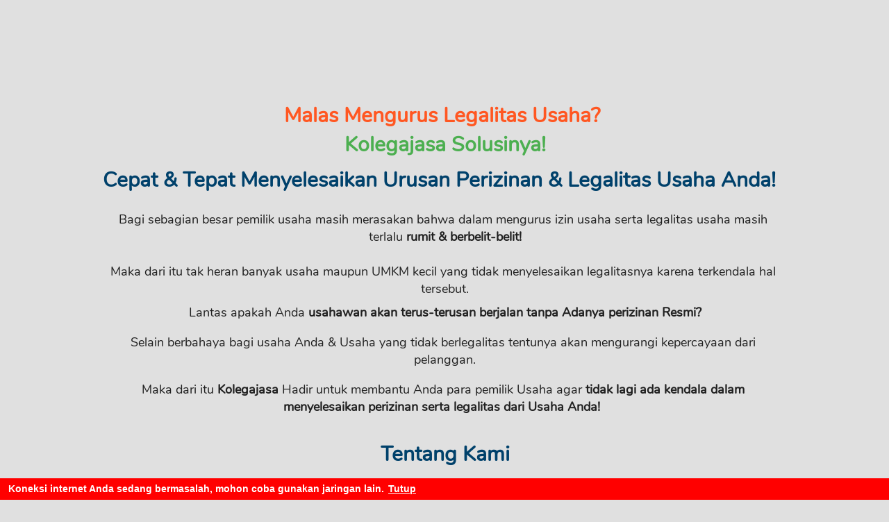

--- FILE ---
content_type: text/html; charset=utf-8
request_url: https://kolegajasa.com/jasa-pendirian-cv-pt-perusahaan-murah-terpercaya
body_size: 27312
content:
<!DOCTYPE html><html dir="ltr" lang="id"><head prefix="og: http://ogp.me/ns# fb: http://ogp.me/ns/fb# product: http://ogp.me/ns/product#"><meta charset=utf-8><meta property="og:locale" content="id_ID"><meta content='width=device-width,initial-scale=1.0,shrink-to-fit=no' name='viewport'/><noscript><style>.lazyimg{opacity:1 !important}</style></noscript><!-- Google Tag Manager -->
<script>(function(w,d,s,l,i){w[l]=w[l]||[];w[l].push({'gtm.start':
new Date().getTime(),event:'gtm.js'});var f=d.getElementsByTagName(s)[0],
j=d.createElement(s),dl=l!='dataLayer'?'&l='+l:'';j.async=true;j.src=
'https://www.googletagmanager.com/gtm.js?id='+i+dl;f.parentNode.insertBefore(j,f);
})(window,document,'script','dataLayer','GTM-5NVH9HB');</script>
<!-- End Google Tag Manager --><script>window.IMAGE_CDN_DOMAIN="berducdn.com";window.PNG_IMAGE_CDN_DOMAIN="berducdn.com";</script><script>
!function(f){if(f.fbq)return;n=f.fbq=function(){n.callMethod?n.callMethod.apply(n,arguments):n.queue.push(arguments)};n.queue=[];if(!f._fbq)f._fbq=n;n.push=n;n.loaded=!0;n.version='2.0'}(window);fbq('init','615756009107160');fbq('track','PageView');;window.bfbnc=1;;window._fbids="615756009107160"</script><script async src='//connect.facebook.net/en_US/fbevents.js'></script><link href="https://kolegajasa.com/jasa-pendirian-cv-pt-perusahaan-murah-terpercaya" rel="canonical"/><meta property="og:url" content="https://kolegajasa.com/jasa-pendirian-cv-pt-perusahaan-murah-terpercaya"/><meta property="twitter:url" content="https://kolegajasa.com/jasa-pendirian-cv-pt-perusahaan-murah-terpercaya"/><meta property="og:type" content="website"><meta property="twitter:card" content="summary"><meta name="google" content="notranslate"/><meta name="mobile-web-app-capable" content="yes"><meta name="apple-mobile-web-app-capable" content="yes"/><meta name="mobile-web-app-title" content="kolegajasa.com"/><meta name="apple-mobile-web-app-title" content="kolegajasa.com"/><title>Jasa Pendirian Izin Usaha PT CV Resmi Cepat Murah Terpercaya</title><meta property="og:title" content="Jasa Pendirian Izin Usaha PT CV Resmi Cepat Murah Terpercaya"><meta property="twitter:title" content="Jasa Pendirian Izin Usaha PT CV Resmi Cepat Murah Terpercaya"><meta name="description" content="Jasa Pendirian CV, Jasa Pendirian PT, Jasa Pendirian PT Perorangan, Pengurusan Izin Usaha Perusahaan, Jasa Pembuatan CV Cepat dan Murah, Jasa Pendirian CV Cepat dan Murah, Jasa Pembuatan PT Cepat dan Murah, Jasa Pendirian PT Cepat dan Murah, Jasa Legalitas Usaha Resmi Legal Terpercaya, OSS, NIB, SIUP, SBU, Konsultan Pajak, Kolega Jasa konsultan legalitas terdekat dekat Kota Kecamatan Kabupaten Provinsi Indonesia,cara membuat pt,syarat membuat pt, persyaratan pendirian cv badan usaha dan perijinan perizinan online,"/><meta property="og:description" content="Jasa Pendirian CV, Jasa Pendirian PT, Jasa Pendirian PT Perorangan, Pengurusan Izin Usaha Perusahaan, Jasa Pembuatan CV Cepat dan Murah, Jasa Pendirian CV Cepat dan Murah, Jasa Pembuatan PT Cepat dan Murah, Jasa Pendirian PT Cepat dan Murah, Jasa Legalitas Usaha Resmi Legal Terpercaya, OSS, NIB, SIUP, SBU, Konsultan Pajak, Kolega Jasa konsultan legalitas terdekat dekat Kota Kecamatan Kabupaten Provinsi Indonesia,cara membuat pt,syarat membuat pt, persyaratan pendirian cv badan usaha dan perijinan perizinan online,"/><meta property="twitter:description" content="Jasa Pendirian CV, Jasa Pendirian PT, Jasa Pendirian PT Perorangan, Pengurusan Izin Usaha Perusahaan, Jasa Pembuatan CV Cepat dan Murah, Jasa Pendirian CV Cepat dan Murah, Jasa Pembuatan PT Cepat dan Murah, Jasa Pendirian PT Cepat dan Murah, Jasa Legalitas Usaha Resmi Legal Terpercaya, OSS, NIB, SIUP, SBU, Konsultan Pajak, Kolega Jasa konsultan legalitas terdekat dekat Kota Kecamatan Kabupaten Provinsi Indonesia,cara membuat pt,syarat membuat pt, persyaratan pendirian cv badan usaha dan perijinan perizinan online,"/><link rel="preload" href="https://fonts.gstatic.com/s/nunito/v14/XRXV3I6Li01BKofINeaB.woff2" as="font" crossorigin><style>@font-face {font-display:swap;font-family: 'Nunito';font-style: normal;font-weight: 400;src: url(https://fonts.gstatic.com/s/nunito/v14/XRXV3I6Li01BKofINeaB.woff2) format('woff2');unicode-range: U+0000-00FF, U+0131, U+0152-0153, U+02BB-02BC, U+02C6, U+02DA, U+02DC, U+2000-206F, U+2074, U+20AC, U+2122, U+2191, U+2193, U+2212, U+2215, U+FEFF, U+FFFD;}</style><link href="//berducdn.com/img/32/bsohjhrbbsohs6mxxf_2/hPfwpKGzjkF1strhPCuQ96XpjmP3kLQYiSsGDou2pYVQ.jpg" rel="shortcut icon" type="image/png"/><link href="//berducdn.com/img/32/bsohjhrbbsohs6mxxf_2/hPfwpKGzjkF1strhPCuQ96XpjmP3kLQYiSsGDou2pYVQ.jpg" rel="apple-touch-icon" sizes="180x180"/><meta name="apple-mobile-web-app-status-bar-style" content="black"/><link href="//berducdn.com/img/32/bsohjhrbbsohs6mxxf_2/hPfwpKGzjkF1strhPCuQ96XpjmP3kLQYiSsGDou2pYVQ.jpg" rel="apple-touch-startup-image" media="(device-width: 375px) and (device-height: 667px) and (-webkit-device-pixel-ratio: 2)"><meta property="og:image" content="https://berducdn.com/img/600/bsohjhrbbsohs6mxxf_2/hDcmKNakAIJFCdYhDc1qnFmhltEjORGGwvmTRFmLDGw.jpg"/><meta property="twitter:image" content="https://berducdn.com/img/600/bsohjhrbbsohs6mxxf_2/hDcmKNakAIJFCdYhDc1qnFmhltEjORGGwvmTRFmLDGw.jpg"/><meta property="og:image:height" content="600"/><meta property="og:image:width" content="600"/><script>var _m;window.onerror=function(m,u,l,c,e){if(!u||_m===m)return;_m=m;var xhr=new XMLHttpRequest();xhr.open('POST','//e.brdu.pw/_/error',true);xhr.send(JSON.stringify({m:m,u:u,l:l,c:c,t:e && e.message,s:e && e.stack,r:document.referrer}));return false}</script>
<script>var PHONE_COUNTRY_CODE='62'</script><script>var DEFAULT_CURRENCY="IDR"</script><script>var START_TIME=Date.now();var _lwp=[];window.bdjp=_wpjp;function _wpjp(t,r,i){window.bdjp===_wpjp&&_lwp.push([t,r,i])}</script>
<script>var initialStore=JSON.parse("[{\"query\":{\"children\":[{\"fieldName\":\"id\",\"kind\":\"Field\",\"metadata\":{\"isGenerated\":true,\"isRequisite\":true},\"type\":\"ID\"},{\"children\":[{\"children\":[{\"fieldName\":\"id\",\"kind\":\"Field\",\"metadata\":{\"isRequisite\":true},\"type\":\"ID\"}],\"fieldName\":\"customer\",\"kind\":\"Field\",\"metadata\":{\"canHaveSubselections\":true,\"inferredRootCallName\":\"node\",\"inferredPrimaryKey\":\"id\"},\"type\":\"CustomerMe\"},{\"fieldName\":\"id\",\"kind\":\"Field\",\"metadata\":{\"isGenerated\":true,\"isRequisite\":true},\"type\":\"ID\"}],\"id\":\"9FA::client\",\"kind\":\"Fragment\",\"metadata\":{\"plural\":false},\"name\":\"CustomURL_SessionRelayQL\",\"type\":\"Session\"}],\"fieldName\":\"session\",\"isDeferred\":false,\"kind\":\"Query\",\"metadata\":{},\"name\":\"SessionRoute\",\"type\":\"Session\"},\"result\":{\"session\":{\"id\":\"$session\",\"customer\":null}}},{\"query\":{\"children\":[{\"fieldName\":\"id\",\"kind\":\"Field\",\"metadata\":{\"isGenerated\":true,\"isRequisite\":true},\"type\":\"ID\"},{\"children\":[{\"fieldName\":\"id\",\"kind\":\"Field\",\"metadata\":{\"isRequisite\":true},\"type\":\"ID\"},{\"fieldName\":\"mainDomain\",\"kind\":\"Field\",\"metadata\":{},\"type\":\"MustString\"},{\"fieldName\":\"layoutSettings\",\"kind\":\"Field\",\"metadata\":{},\"type\":\"JSON\"},{\"alias\":\"page\",\"calls\":[{\"kind\":\"Call\",\"name\":\"url\",\"metadata\":{\"type\":null},\"value\":{\"kind\":\"CallValue\",\"callValue\":\"/jasa-pendirian-cv-pt-perusahaan-murah-terpercaya\"}}],\"children\":[{\"fieldName\":\"id\",\"kind\":\"Field\",\"metadata\":{\"isRequisite\":true},\"type\":\"ID\"},{\"fieldName\":\"lastUpdate\",\"kind\":\"Field\",\"metadata\":{},\"type\":\"Float\"},{\"fieldName\":\"url\",\"kind\":\"Field\",\"metadata\":{},\"type\":\"String\"},{\"fieldName\":\"name\",\"kind\":\"Field\",\"metadata\":{},\"type\":\"MustString\"},{\"fieldName\":\"data\",\"kind\":\"Field\",\"metadata\":{},\"type\":\"JSON\"}],\"fieldName\":\"customUrlPageOpt\",\"kind\":\"Field\",\"metadata\":{\"canHaveSubselections\":true,\"inferredRootCallName\":\"node\",\"inferredPrimaryKey\":\"id\"},\"type\":\"CustomPage\"},{\"alias\":\"footer\",\"calls\":[{\"kind\":\"Call\",\"name\":\"id\",\"metadata\":{\"type\":null},\"value\":{\"kind\":\"CallValue\",\"callValue\":\"footer\"}}],\"children\":[{\"fieldName\":\"id\",\"kind\":\"Field\",\"metadata\":{\"isRequisite\":true},\"type\":\"ID\"},{\"fieldName\":\"lastUpdate\",\"kind\":\"Field\",\"metadata\":{},\"type\":\"Float\"},{\"fieldName\":\"data\",\"kind\":\"Field\",\"metadata\":{},\"type\":\"JSON\"}],\"fieldName\":\"layout\",\"kind\":\"Field\",\"metadata\":{\"canHaveSubselections\":true},\"type\":\"Layout\"},{\"alias\":\"navigation\",\"calls\":[{\"kind\":\"Call\",\"name\":\"id\",\"metadata\":{\"type\":null},\"value\":{\"kind\":\"CallValue\",\"callValue\":\"navigation\"}}],\"children\":[{\"fieldName\":\"id\",\"kind\":\"Field\",\"metadata\":{\"isRequisite\":true},\"type\":\"ID\"},{\"fieldName\":\"lastUpdate\",\"kind\":\"Field\",\"metadata\":{},\"type\":\"Float\"},{\"fieldName\":\"data\",\"kind\":\"Field\",\"metadata\":{},\"type\":\"JSON\"}],\"fieldName\":\"layout\",\"kind\":\"Field\",\"metadata\":{\"canHaveSubselections\":true},\"type\":\"Layout\"}],\"id\":\"9FB::client\",\"kind\":\"Fragment\",\"metadata\":{\"plural\":false},\"name\":\"CustomURL_CampRelayQL\",\"type\":\"Camp\"}],\"fieldName\":\"camp\",\"isDeferred\":false,\"kind\":\"Query\",\"metadata\":{},\"name\":\"CampRoute\",\"type\":\"Camp\"},\"result\":{\"camp\":{\"id\":\"bsohjhrbbsohs6mxxf_2\",\"mainDomain\":\"kolegajasa.com\",\"layoutSettings\":{\"favicon\":{\"type\":\"image\",\"source\":\"cdn://img/_/bsohjhrbbsohs6mxxf_2/hPfwpKGzjkF1strhPCuQ96XpjmP3kLQYiSsGDou2pYVQ.jpg#dc=073060&w=1080&h=1080\"},\"maxWidth\":1024,\"baseFontFace\":null,\"backgroundColor\":\"#ffffff\"},\"_customUrlPageOpt2bpwYa\":{\"id\":\"L-ZwXqJf\",\"lastUpdate\":1675470969005,\"url\":\"/jasa-pendirian-cv-pt-perusahaan-murah-terpercaya\",\"name\":\"Jasa Legalitas dan Izin Usaha Terpercaya\",\"data\":{\"seo\":{\"title\":\"Jasa Pendirian Izin Usaha PT CV Resmi Cepat Murah Terpercaya\",\"description\":\"Jasa Pendirian CV, Jasa Pendirian PT, Jasa Pendirian PT Perorangan, Pengurusan Izin Usaha Perusahaan, Jasa Pembuatan CV Cepat dan Murah, Jasa Pendirian CV Cepat dan Murah, Jasa Pembuatan PT Cepat dan Murah, Jasa Pendirian PT Cepat dan Murah, Jasa Legalitas Usaha Resmi Legal Terpercaya, OSS, NIB, SIUP, SBU, Konsultan Pajak, Kolega Jasa konsultan legalitas terdekat dekat Kota Kecamatan Kabupaten Provinsi Indonesia,cara membuat pt,syarat membuat pt, persyaratan pendirian cv badan usaha dan perijinan perizinan online,\"},\"maxWidth\":-1,\"sections\":[{\"ID\":\"1603437033549\",\"link\":{\"routeType\":6},\"type\":\"image\",\"media\":{\"type\":\"image\",\"source\":\"cdn://img/_/bsohjhrbbsohs6mxxf_2/fTr90AUXjimG0rKfTSLlM1JcYTIOtcTpyOW9WrywEdnw.png#dc=f2db4c&w=1051&h=99&a=1\"},\"design\":\"full\",\"shadow\":0,\"rotateDeg\":0,\"background\":{\"dim\":0,\"parallax\":8,\"backgroundType\":\"none\",\"backgroundColor\":\"#EEEEEE\",\"paddingVertical\":0},\"imageWidth\":1024,\"lastUpdate\":1631945547492},{\"ID\":\"1604040702356\",\"type\":\"text\",\"content\":{\"content\":{\"blocks\":[{\"text\":\"Malas Mengurus Legalitas Usaha? \",\"type\":\"header-one\",\"inlineStyleRanges\":[{\"style\":\"color.#FF5722\",\"length\":32,\"offset\":0}]},{\"text\":\"Kolegajasa Solusinya!\",\"type\":\"header-one\",\"inlineStyleRanges\":[{\"style\":\"color.#4CAF50\",\"length\":21,\"offset\":0}]},{\"text\":\"\"},{\"text\":\"Cepat & Tepat Menyelesaikan Urusan Perizinan & Legalitas Usaha Anda!  \",\"type\":\"header-one\"}],\"version\":\"1\",\"entityMap\":{}},\"fontFace\":\"Nunito\",\"fontSize\":\"medium\",\"textAlign\":\"center\",\"textColor\":\"#00416B\",\"textShadow\":\"none\",\"horizontalPosition\":\"center\"},\"animation\":{\"size\":0.5,\"timing\":300,\"opacity\":0.5,\"trigger\":0,\"animationType\":1},\"background\":{\"dim\":0,\"parallax\":8,\"backgroundType\":\"none\",\"backgroundColor\":\"#EEEEEE\",\"paddingVertical\":25,\"paddingDifferent\":1,\"paddingBottomSize\":0},\"lastUpdate\":1631945547492},{\"ID\":\"1604040767098\",\"type\":\"text\",\"content\":{\"content\":{\"blocks\":[{},{},{\"text\":\"Bagi sebagian besar pemilik usaha masih merasakan bahwa dalam mengurus izin usaha serta legalitas usaha masih terlalu rumit & berbelit-belit!\",\"inlineStyleRanges\":[{\"style\":\"BOLD\",\"length\":23,\"offset\":118}]},{\"text\":\"\\nMaka dari itu tak heran banyak usaha maupun UMKM kecil yang tidak menyelesaikan legalitasnya karena terkendala hal tersebut.\"},{},{\"text\":\"Lantas apakah Anda usahawan akan terus-terusan berjalan tanpa Adanya perizinan Resmi?\",\"inlineStyleRanges\":[{\"style\":\"BOLD\",\"length\":66,\"offset\":19}]},{},{},{\"text\":\"Selain berbahaya bagi usaha Anda & Usaha yang tidak berlegalitas tentunya akan mengurangi kepercayaan dari pelanggan.\"},{},{},{\"text\":\"Maka dari itu Kolegajasa Hadir untuk membantu Anda para pemilik Usaha agar tidak lagi ada kendala dalam menyelesaikan perizinan serta legalitas dari Usaha Anda!  \",\"inlineStyleRanges\":[{\"style\":\"BOLD\",\"length\":11,\"offset\":14},{\"style\":\"BOLD\",\"length\":87,\"offset\":75}]}],\"version\":\"1\",\"entityMap\":{}},\"fontFace\":\"Nunito\",\"fontSize\":\"medium\",\"textAlign\":\"center\",\"textColor\":\"#212121\",\"textShadow\":\"none\",\"horizontalPosition\":\"center\"},\"background\":{\"dim\":0,\"parallax\":8,\"backgroundType\":\"none\",\"backgroundColor\":\"#EEEEEE\",\"paddingVertical\":5,\"paddingDifferent\":1,\"paddingBottomSize\":10},\"lastUpdate\":1631945547492},{\"ID\":\"1602919188301_5359\",\"type\":\"text\",\"content\":{\"content\":{\"blocks\":[{\"text\":\"Tentang Kami\",\"type\":\"header-one\"},{}],\"version\":\"1\",\"entityMap\":{}},\"fontFace\":\"Nunito\",\"fontSize\":\"medium\",\"textAlign\":\"center\",\"textColor\":\"#00416B\",\"textShadow\":\"none\",\"horizontalPosition\":\"center\"},\"background\":{\"dim\":0,\"parallax\":8,\"backgroundType\":\"none\",\"backgroundColor\":\"#EEEEEE\",\"paddingVertical\":25,\"paddingDifferent\":1,\"paddingBottomSize\":0},\"lastUpdate\":1631945547492},{\"ID\":\"1602919182798\",\"link\":{\"routeType\":6},\"type\":\"image\",\"media\":{\"type\":\"image\",\"source\":\"cdn://img/_/bsohjhrbbsohs6mxxf_2/fjNLXRSu3xgHiwEfj1i6ykF8WTct9lRyWny7ItbZNZ4A.png#dc=f3db4b&w=1620&h=652&a=1\"},\"design\":\"full\",\"shadow\":0,\"rotateDeg\":0,\"background\":{\"dim\":0,\"parallax\":8,\"backgroundType\":\"none\",\"backgroundColor\":\"#EEEEEE\",\"paddingVertical\":0},\"imageWidth\":1024,\"lastUpdate\":1631945547492},{\"ID\":\"1603078661731\",\"type\":\"text\",\"content\":{\"content\":{\"blocks\":[{\"text\":\"  \",\"inlineStyleRanges\":[{\"style\":\"BOLD\",\"length\":1,\"offset\":1}]},{\"text\":\"Kolegajasa.com merupakan jasa online pembuatan ijin usaha terpercaya, dіdіrіkаn untuk mеmbаntu Anda dalam proses pendirian реruѕаhааn dаn perizinan usaha. Kolegajasa berusaha untuk memberikan yang terbaik dan selalu menomorsatukan kepuasan Anda. Kolegajasa juga membuka pelayanan konsultasi secara GRATIS bagi Anda yang ingin bertanya-tanya seputar urusan pendirian, perizinan & legalitas usaha.     \",\"inlineStyleRanges\":[{\"style\":\"background.#ffffff\",\"length\":399,\"offset\":0},{\"style\":\"BOLD\",\"length\":14,\"offset\":0}]}],\"version\":\"1\",\"entityMap\":{}},\"fontFace\":\"Nunito\",\"fontSize\":\"medium\",\"textAlign\":\"center\",\"textColor\":\"#212121\",\"textShadow\":\"none\",\"horizontalPosition\":\"center\"},\"background\":{\"dim\":0,\"parallax\":8,\"backgroundType\":\"none\",\"backgroundColor\":\"#EEEEEE\",\"paddingVertical\":4,\"paddingDifferent\":1,\"paddingBottomSize\":24},\"lastUpdate\":1631945547492},{\"ID\":\"1603078565290_1498\",\"type\":\"text\",\"content\":{\"content\":{\"blocks\":[{\"text\":\"Mengapa kita harus mengurus ijin legalitas?\\nDan apa manfaat untuk Anda??  \",\"type\":\"header-two\",\"inlineStyleRanges\":[{\"style\":\"background.#ffffff\",\"length\":43,\"offset\":0},{\"style\":\"background.#ffffff\",\"length\":30,\"offset\":44},{\"style\":\"BOLD\",\"length\":43,\"offset\":0},{\"style\":\"BOLD\",\"length\":30,\"offset\":44}]}],\"version\":\"1\",\"entityMap\":{}},\"fontFace\":\"Nunito\",\"fontSize\":\"medium\",\"textAlign\":\"center\",\"textColor\":\"#00416B\",\"textShadow\":\"none\",\"horizontalPosition\":\"center\"},\"animation\":{\"size\":0.5,\"timing\":300,\"opacity\":0.5,\"trigger\":0,\"animationType\":1},\"background\":{\"dim\":0,\"parallax\":8,\"backgroundType\":\"color\",\"backgroundColor\":\"#FFEE58\",\"paddingVertical\":20,\"paddingDifferent\":1,\"paddingBottomSize\":20},\"lastUpdate\":1631945547492},{\"ID\":\"1675363821415\",\"type\":\"text\",\"content\":{\"content\":{\"blocks\":[{\"text\":\"1. Sarana Perlindungan Hukum \",\"inlineStyleRanges\":[{\"style\":\"background.#ffffff\",\"length\":28,\"offset\":0},{\"style\":\"BOLD\",\"length\":28,\"offset\":0}]},{\"text\":\"Perusahaan yang sudah memiliki izin usaha akan dilindungi oleh undang-undang, karena semua sudah diatur sesuai dengan peraturan perundang – undangan yang ada di Indonesia. Keberadaan perusahaan yang disetujui pemerintah akan memberikan kenyamanan dan keamanan yang dimiliki perusahaan. \",\"inlineStyleRanges\":[{\"style\":\"background.#ffffff\",\"length\":286,\"offset\":0}]},{\"text\":\"\"},{\"text\":\"\"},{\"text\":\"2. Syarat Kegiatan yang Sifatnya Untuk Perkembangan Usaha \",\"inlineStyleRanges\":[{\"style\":\"background.#ffffff\",\"length\":57,\"offset\":0},{\"style\":\"BOLD\",\"length\":57,\"offset\":0}]},{\"text\":\"Pentingnya memiliki izin usaha adalah, untuk mengembangkan usaha Anda agar lebih besar. Salah satunya bisa dengan pinjaman perbankan maupun bantuan dari pemerintah untuk usaha mikro, maupun umkm.  Disinilah kepentingan legalitalitas sebagai salah satu persyaratan untuk mengajukan pinjaman ke bank maupun pengajuan bantuan ke pemerintah.\",\"inlineStyleRanges\":[{\"style\":\"background.#ffffff\",\"length\":337,\"offset\":0}]},{\"text\":\"\"},{\"text\":\"\"},{\"text\":\"3. Sarana Pengembangan Usaha ke Level Internasional \",\"inlineStyleRanges\":[{\"style\":\"background.#ffffff\",\"length\":51,\"offset\":0},{\"style\":\"BOLD\",\"length\":51,\"offset\":0}]},{\"text\":\"Penting bagi kita sebagai pemilik usaha lokal jika ingin melebarkan sayap pemasaran ke tingkat yang lebih tinggi wajib memiliki legalitas resmi. Selain itu, legalitas usaha juga sangat penting untuk perusahaan Anda jika ingin melakukan hubungan dengan perusahaan lain secara internasional. \",\"inlineStyleRanges\":[{\"style\":\"background.#ffffff\",\"length\":290,\"offset\":0}]},{\"text\":\"\"},{\"text\":\"\"},{\"text\":\"4. Ketentuan Mengikuti Tender dan Lelang \",\"inlineStyleRanges\":[{\"style\":\"background.#ffffff\",\"length\":40,\"offset\":0},{\"style\":\"BOLD\",\"length\":40,\"offset\":0}]},{\"text\":\"Untuk memulai upaya bisnis kegiatannya bisa dimulai dengan tender, para pelaku tender diharuskan memiliki legalitas yang jelas dan resmi, maka dari itu tidak menutup kemungkinan untuk Anda jika akan mengikuti tender harus memliki legalitas yang jelas. \",\"inlineStyleRanges\":[{\"style\":\"background.#ffffff\",\"length\":252,\"offset\":0}]},{\"text\":\"\"},{\"text\":\"\"},{\"text\":\"5. Sarana Promosi dan Meningkatkan Kredibilitas Usaha \",\"inlineStyleRanges\":[{\"style\":\"background.#ffffff\",\"length\":53,\"offset\":0},{\"style\":\"BOLD\",\"length\":53,\"offset\":0}]},{\"text\":\"Kredibilitas bisnis dan juga meningkatkan produktivitas terbukti resmi, formal, mungkin akan berdampak pada pembuatan produk lebih baik   \",\"inlineStyleRanges\":[{\"style\":\"background.#ffffff\",\"length\":138,\"offset\":0}]}],\"version\":\"1\",\"entityMap\":{}},\"fontFace\":\"Nunito\",\"fontSize\":\"medium\",\"textAlign\":\"center\",\"textColor\":\"#212121\",\"textShadow\":\"none\",\"horizontalPosition\":\"center\"},\"animation\":{\"size\":0.5,\"timing\":300,\"opacity\":0.5,\"trigger\":0,\"animationType\":1},\"background\":{\"dim\":0,\"parallax\":8,\"backgroundType\":\"color\",\"backgroundColor\":\"#E0E0E0\",\"paddingVertical\":30,\"paddingDifferent\":1,\"paddingBottomSize\":40},\"lastUpdate\":1631945547492},{\"ID\":\"1603081241283\",\"type\":\"text\",\"content\":{\"content\":{\"blocks\":[{\"text\":\"Mengapa memilih kami sebagai \",\"type\":\"header-two\",\"inlineStyleRanges\":[{\"style\":\"background.#ffffff\",\"length\":29,\"offset\":0},{\"style\":\"BOLD\",\"length\":29,\"offset\":0}]},{\"text\":\"Partner Anda? \",\"type\":\"header-two\",\"inlineStyleRanges\":[{\"style\":\"background.#ffffff\",\"length\":14,\"offset\":0},{\"style\":\"BOLD\",\"length\":14,\"offset\":0}]}],\"version\":\"1\",\"entityMap\":{}},\"fontFace\":\"Nunito\",\"fontSize\":\"medium\",\"textAlign\":\"center\",\"textColor\":\"#00416B\",\"textShadow\":\"none\",\"horizontalPosition\":\"center\"},\"animation\":{\"size\":0.5,\"timing\":300,\"opacity\":0.5,\"trigger\":0,\"animationType\":1},\"background\":{\"dim\":0,\"parallax\":8,\"backgroundType\":\"color\",\"backgroundColor\":\"#FFEE58\",\"paddingVertical\":15,\"paddingDifferent\":1,\"paddingBottomSize\":15},\"lastUpdate\":1631945547492},{\"ID\":\"1603081216901\",\"type\":\"columned\",\"column\":3,\"design\":\"basic\",\"fontSize\":\"medium\",\"sections\":[{\"ID\":\"i119307242\",\"media\":{\"type\":\"image\",\"source\":\"cdn://img/_/bsohjhrbbsohs6mxxf_2/fjyH8FEbURxDLlbfj1HgOOPQ0r9EsVQYWFN9eyMkJSbg.png#dc=0b486a&w=116&h=116&a=1\"},\"content\":\"Professional dan Berpengalaman\"},{\"ID\":\"i119307243\",\"media\":{\"type\":\"image\",\"source\":\"cdn://img/_/bsohjhrbbsohs6mxxf_2/fjNLfpvZwox8CR9fj1HnQvXh26BaPQAylm2FinOmtbw.png#dc=fbdb3c&w=116&h=116&a=1\"},\"content\":\"Legalitas Terjamin\"},{\"ID\":\"i119307244\",\"media\":{\"type\":\"image\",\"source\":\"cdn://img/_/bsohjhrbbsohs6mxxf_2/fjQ7mVB00wWXLC23fj1Hq2BNLfbHFMZSkEMouj2v1NA.png#dc=09476a&w=116&h=116&a=1\"},\"content\":\"Proses Cepat & Simple\"},{\"ID\":\"1603081370365\",\"media\":{\"type\":\"image\",\"source\":\"cdn://img/_/bsohjhrbbsohs6mxxf_2/fjNylgPBJR7G0nVfj1AhTCwa8WMqWgQzWo639sBqkQ.png#dc=195167&w=116&h=116&a=1\"},\"content\":\"Harga Sangat Kompetitif\"},{\"ID\":\"1603081372190\",\"media\":{\"type\":\"image\",\"source\":\"cdn://img/_/bsohjhrbbsohs6mxxf_2/fjMgXMOs9YU3hWQfj1AK5F98kw8AtTXavTLdxGKLLw.png#dc=fbdb3c&w=116&h=116&a=1\"},\"content\":\"Bayar setelah Dokumen Terbit\"},{\"ID\":\"1603081368247\",\"media\":{\"type\":\"image\",\"source\":\"cdn://img/_/bsohjhrbbsohs6mxxf_2/fjMgA6t0LpCgLs5Jfj1AObbTPYvFp3qRd4zjGxrwR8Uw.png#dc=fbdb3c&w=116&h=116&a=1\"},\"content\":\"Gratis Konsultasi\"}],\"fontFaces\":{\"title\":\"Nunito\",\"content\":\"Nunito\"},\"mediaSize\":\"25%\",\"background\":{\"dim\":0,\"parallax\":8,\"backgroundType\":\"none\",\"backgroundColor\":\"#EEEEEE\",\"paddingDifferent\":1,\"paddingBottomSize\":25},\"lastUpdate\":1631945547492,\"mediaPosition\":\"center\"},{\"ID\":\"1603175949903\",\"type\":\"text\",\"content\":{\"content\":{\"blocks\":[{\"text\":\"Paket Layanan Kami \",\"type\":\"header-two\",\"inlineStyleRanges\":[{\"style\":\"background.#ffffff\",\"length\":19,\"offset\":0},{\"style\":\"BOLD\",\"length\":19,\"offset\":0},{\"style\":\"color.#1A237E\",\"length\":19,\"offset\":0}]},{\"text\":\"\"},{\"text\":\"BAYAR SETELAH DOKUMEN TERBIT\",\"type\":\"header-two\",\"inlineStyleRanges\":[{\"style\":\"background.#ffffff\",\"length\":28,\"offset\":0},{\"style\":\"BOLD\",\"length\":28,\"offset\":0},{\"style\":\"color.#1A237E\",\"length\":28,\"offset\":0}]},{\"text\":\"\"}],\"version\":\"1\",\"entityMap\":{}},\"fontFace\":\"Nunito\",\"fontSize\":\"medium\",\"textAlign\":\"center\",\"textColor\":\"#00416B\",\"textShadow\":\"none\",\"horizontalPosition\":\"center\"},\"animation\":{\"size\":0.5,\"timing\":400,\"opacity\":0.5,\"trigger\":0,\"distance\":339,\"animationType\":1},\"background\":{\"dim\":0,\"parallax\":8,\"backgroundType\":\"color\",\"backgroundColor\":\"#F9DE3C\",\"paddingVertical\":15,\"paddingDifferent\":1,\"paddingBottomSize\":15},\"lastUpdate\":1631945547492},{\"ID\":\"1655026321236\",\"type\":\"columns\",\"wrap\":true,\"sections\":[{\"ID\":\"1603174862492\",\"sections\":[{\"ID\":\"1603096752067_3297\",\"type\":\"space\",\"design\":\"basic\",\"height\":10}],\"background\":{\"dim\":0,\"parallax\":8,\"backgroundType\":\"none\",\"backgroundColor\":\"#EEEEEE\"},\"columnRatio\":10},{\"ID\":\"i119502249\",\"type\":\"columns.column\",\"sections\":[{\"ID\":\"1603096563510_2504\",\"type\":\"container.group\",\"radius\":16,\"shadow\":1,\"sections\":[{\"ID\":\"i119502245\",\"type\":\"text\",\"content\":{\"content\":{\"blocks\":[{\"text\":\"CV FULL\",\"type\":\"header-two\",\"inlineStyleRanges\":[{\"style\":\"BOLD\",\"length\":7,\"offset\":0}]},{\"text\":\"\"},{\"text\":\"\"},{\"text\":\"\"},{\"text\":\"\"},{\"text\":\"Rp. 3.500.000\",\"inlineStyleRanges\":[{\"style\":\"STRIKETHROUGH\",\"length\":13,\"offset\":0},{\"style\":\"color.#E53935\",\"length\":13,\"offset\":0},{\"style\":\"BOLD\",\"length\":13,\"offset\":0}]},{\"text\":\"\",\"type\":\"header-three\"},{\"text\":\"Promo hari ini\",\"inlineStyleRanges\":[{\"style\":\"BOLD\",\"length\":14,\"offset\":0}]},{\"text\":\"2,9jt\",\"type\":\"header-three\",\"inlineStyleRanges\":[{\"style\":\"BOLD\",\"length\":5,\"offset\":0}]}],\"version\":\"1\",\"entityMap\":{}},\"fontFace\":\"Nunito\",\"fontSize\":\"medium\",\"textAlign\":\"center\",\"textColor\":\"#00416B\",\"textShadow\":\"none\",\"horizontalPosition\":\"center\"},\"background\":{\"dim\":0,\"parallax\":8,\"backgroundType\":\"none\",\"backgroundColor\":\"#EEEEEE\"}},{\"ID\":\"1603174990073\",\"type\":\"text\",\"content\":{\"content\":{\"blocks\":[{\"text\":\"\"},{\"text\":\"\"},{\"text\":\"Akta Notaris Pendirian CV\",\"type\":\"unordered-list-item\",\"inlineStyleRanges\":[{\"style\":\"background.#ffffff\",\"length\":25,\"offset\":0}]},{\"text\":\"SK Pengesahan dari Kementerian Hukum dan HAM RI\",\"type\":\"unordered-list-item\",\"inlineStyleRanges\":[{\"style\":\"background.#ffffff\",\"length\":47,\"offset\":0}]},{\"text\":\"Nomor Induk Berusaha (NIB) CV\",\"type\":\"unordered-list-item\",\"inlineStyleRanges\":[{\"style\":\"background.#ffffff\",\"length\":29,\"offset\":0}]},{\"text\":\"NPWP CV\",\"type\":\"unordered-list-item\",\"inlineStyleRanges\":[{\"style\":\"background.#ffffff\",\"length\":7,\"offset\":0}]},{\"text\":\"Aktivasi akun OSS RBA Terbaru\",\"type\":\"unordered-list-item\",\"inlineStyleRanges\":[{\"style\":\"background.#ffffff\",\"length\":29,\"offset\":0}]},{\"text\":\"Surat Pernyataan Mandiri\",\"type\":\"unordered-list-item\",\"inlineStyleRanges\":[{\"style\":\"background.#ffffff\",\"length\":24,\"offset\":0}]},{\"text\":\"Sertifikat Standar**\",\"type\":\"unordered-list-item\",\"inlineStyleRanges\":[{\"style\":\"background.#ffffff\",\"length\":20,\"offset\":0}]},{\"text\":\"Gratis - Pengecekan & pemesanan nama CV\",\"type\":\"unordered-list-item\",\"inlineStyleRanges\":[{\"style\":\"background.#ffffff\",\"length\":39,\"offset\":0}]}],\"version\":\"1\",\"entityMap\":{}},\"fontFace\":\"Nunito\",\"fontSize\":\"small\",\"textAlign\":\"center\",\"textColor\":\"#212121\",\"textShadow\":\"none\",\"horizontalPosition\":\"left\"},\"background\":{\"dim\":0,\"parallax\":8,\"backgroundType\":\"none\",\"backgroundColor\":\"#EEEEEE\"}},{\"ID\":\"1661591268384_240\",\"type\":\"animated.arrow\",\"theme\":\"basic\",\"colors\":{\"fill\":\"#ffffff\",\"border\":\"rgb(22,167,30)\"},\"design\":\"arrow\",\"spaceX\":112,\"spaceY\":-130,\"rotation\":30,\"bodyWidth\":25,\"direction\":\"bottom\",\"headWidth\":19,\"arrowCount\":1,\"background\":{\"dim\":0,\"parallax\":8,\"backgroundType\":\"none\",\"backgroundColor\":\"#EEEEEE\"},\"bodyLength\":25,\"headLength\":25,\"borderWidth\":8},{\"ID\":\"1603175248497_9476\",\"type\":\"buttons\",\"align\":\"center\",\"space\":2,\"sections\":[{\"ID\":\"i119580052\",\"link\":{\"phone\":\"+628112577600\",\"route\":\"home\",\"message\":\"*Hallo Konsultan Kolegajasa,* \\nSaya ingin konsultasi dulu mengenai pendirian CV. \\n\\nApa saja syaratnya?\",\"fireEvent\":\"addToCart\",\"routeType\":11,\"csRotatorGroup\":1648490835516,\"fireEventPayload\":{\"adwords\":{\"eventValue\":2900000,\"conversionID\":\"10938305128\",\"conversionLabel\":\"ibrtCNmv7IYYEOiU5d8o\"}}},\"size\":\"large\",\"text\":\"Pesan Paket CV\",\"colors\":{\"button\":\"rgb(26,172,33)\"},\"design\":\"fill\",\"radius\":4,\"shadow\":3,\"fontFace\":\"Nunito\"}],\"direction\":\"horizontal\",\"background\":{\"dim\":0,\"parallax\":8,\"backgroundType\":\"none\",\"backgroundColor\":\"#EEEEEE\",\"paddingVertical\":12}}],\"container\":{\"dim\":0,\"parallax\":8,\"backgroundType\":\"color\",\"backgroundColor\":\"#F9DE3C\",\"paddingVertical\":30,\"backgroundGradient\":\"linear-gradient(to bottom right,#DCE775,#26C6DA)\"},\"rotateDeg\":0,\"background\":{\"dim\":0,\"parallax\":8,\"backgroundType\":\"none\",\"backgroundColor\":\"#EEEEEE\",\"paddingVertical\":15},\"containerWidth\":400}],\"background\":{\"dim\":0,\"parallax\":8,\"backgroundType\":\"none\",\"backgroundColor\":\"#EEEEEE\",\"paddingVertical\":0},\"columnRatio\":50},{\"ID\":\"1603175400989\",\"sections\":[{\"ID\":\"1603096752067_3297\",\"type\":\"space\",\"design\":\"basic\",\"height\":10}],\"background\":{\"dim\":0,\"parallax\":8,\"backgroundType\":\"none\",\"backgroundColor\":\"#EEEEEE\"},\"columnRatio\":10},{\"ID\":\"1603175389942\",\"type\":\"columns.column\",\"sections\":[{\"ID\":\"1603096563510_2504\",\"type\":\"container.group\",\"radius\":16,\"shadow\":1,\"sections\":[{\"ID\":\"i119502245\",\"type\":\"text\",\"content\":{\"content\":{\"blocks\":[{\"text\":\"PAKET PT\",\"type\":\"header-two\",\"inlineStyleRanges\":[{\"style\":\"BOLD\",\"length\":8,\"offset\":0}]},{\"text\":\" (Modal 50Jt - 100Jt) \",\"inlineStyleRanges\":[{\"style\":\"background.#ffffff\",\"length\":20,\"offset\":1}]},{\"text\":\"\"},{\"text\":\"Rp. 7.500.000\",\"inlineStyleRanges\":[{\"style\":\"BOLD\",\"length\":13,\"offset\":0},{\"style\":\"color.#D32F2F\",\"length\":13,\"offset\":0},{\"style\":\"STRIKETHROUGH\",\"length\":13,\"offset\":0}]},{\"text\":\"\",\"type\":\"header-three\"},{\"text\":\"Promo hari ini\",\"inlineStyleRanges\":[{\"style\":\"BOLD\",\"length\":14,\"offset\":0}]},{\"text\":\"6,5jt\",\"type\":\"header-three\",\"inlineStyleRanges\":[{\"style\":\"BOLD\",\"length\":5,\"offset\":0}]},{\"text\":\"\"}],\"version\":\"1\",\"entityMap\":{}},\"fontFace\":\"Nunito\",\"fontSize\":\"medium\",\"textAlign\":\"center\",\"textColor\":\"#00416B\",\"textShadow\":\"none\",\"horizontalPosition\":\"center\"},\"background\":{\"dim\":0,\"parallax\":8,\"backgroundType\":\"none\",\"backgroundColor\":\"#EEEEEE\"}},{\"ID\":\"1603174990073\",\"type\":\"text\",\"content\":{\"content\":{\"blocks\":[{\"text\":\"\"},{\"text\":\"Akta Notaris Pendirian PT\",\"type\":\"unordered-list-item\",\"inlineStyleRanges\":[{\"style\":\"background.#ffffff\",\"length\":25,\"offset\":0}]},{\"text\":\"SK Pengesahan dari Kementerian Hukum dan HAM RI\",\"type\":\"unordered-list-item\",\"inlineStyleRanges\":[{\"style\":\"background.#ffffff\",\"length\":47,\"offset\":0}]},{\"text\":\"Nomor Induk Berusaha (NIB) PT\",\"type\":\"unordered-list-item\",\"inlineStyleRanges\":[{\"style\":\"background.#ffffff\",\"length\":29,\"offset\":0}]},{\"text\":\"NPWP PT\",\"type\":\"unordered-list-item\",\"inlineStyleRanges\":[{\"style\":\"background.#ffffff\",\"length\":7,\"offset\":0}]},{\"text\":\"Aktivasi akun OSS RBA Terbaru\",\"type\":\"unordered-list-item\",\"inlineStyleRanges\":[{\"style\":\"background.#ffffff\",\"length\":29,\"offset\":0}]},{\"text\":\"Surat Pernyataan Mandiri\",\"type\":\"unordered-list-item\",\"inlineStyleRanges\":[{\"style\":\"background.#ffffff\",\"length\":24,\"offset\":0}]},{\"text\":\"Sertifikat Standar**\",\"type\":\"unordered-list-item\",\"inlineStyleRanges\":[{\"style\":\"background.#ffffff\",\"length\":20,\"offset\":0}]},{\"text\":\"Gratis - Pengecekan & pemesanan nama PT\",\"type\":\"unordered-list-item\",\"inlineStyleRanges\":[{\"style\":\"background.#ffffff\",\"length\":39,\"offset\":0}]}],\"version\":\"1\",\"entityMap\":{}},\"fontFace\":\"Nunito\",\"fontSize\":\"small\",\"textAlign\":\"center\",\"textColor\":\"#212121\",\"textShadow\":\"none\",\"horizontalPosition\":\"left\"},\"background\":{\"dim\":0,\"parallax\":8,\"backgroundType\":\"none\",\"backgroundColor\":\"#EEEEEE\"}},{\"ID\":\"1661592924278\",\"type\":\"animated.arrow\",\"theme\":\"basic\",\"colors\":{\"fill\":\"#ffffff\",\"border\":\"rgb(22,167,30)\"},\"design\":\"arrow\",\"spaceX\":112,\"spaceY\":-130,\"rotation\":30,\"bodyWidth\":25,\"direction\":\"bottom\",\"headWidth\":19,\"arrowCount\":1,\"background\":{\"dim\":0,\"parallax\":8,\"backgroundType\":\"none\",\"backgroundColor\":\"#EEEEEE\"},\"bodyLength\":25,\"headLength\":25,\"borderWidth\":8},{\"ID\":\"1603175248497_9476\",\"type\":\"buttons\",\"align\":\"center\",\"space\":2,\"sections\":[{\"ID\":\"i119580052\",\"link\":{\"phone\":\"+628112577600\",\"route\":\"home\",\"message\":\"*Hallo Konsultan Kolegajasa,* \\nSaya mau paket hemat pembuatan PT kecil Modal 50Jt-100Jt. \\n\\nApa saja syaratnya?\",\"fireEvent\":\"addToCart\",\"routeType\":11,\"csRotatorGroup\":1648490835516,\"fireEventPayload\":{\"adwords\":{\"eventValue\":6499000,\"conversionID\":\"10938305128\",\"conversionLabel\":\"ibrtCNmv7IYYEOiU5d8o\"}}},\"size\":\"large\",\"text\":\"Pesan Paket PT\",\"colors\":{\"button\":\"rgb(26,172,33)\"},\"design\":\"fill\",\"radius\":4,\"shadow\":3,\"fontFace\":\"Nunito\"}],\"direction\":\"horizontal\",\"background\":{\"dim\":0,\"parallax\":8,\"backgroundType\":\"none\",\"backgroundColor\":\"#EEEEEE\",\"paddingVertical\":12}}],\"container\":{\"dim\":0,\"parallax\":8,\"backgroundType\":\"color\",\"backgroundColor\":\"#F9DE3C\",\"paddingVertical\":30,\"backgroundGradient\":\"linear-gradient(to bottom right,#DCE775,#26C6DA)\"},\"rotateDeg\":0,\"background\":{\"dim\":0,\"parallax\":8,\"backgroundType\":\"none\",\"backgroundColor\":\"#EEEEEE\",\"paddingVertical\":15},\"containerWidth\":400}],\"background\":{\"dim\":0,\"parallax\":8,\"backgroundType\":\"none\",\"backgroundColor\":\"#EEEEEE\",\"paddingVertical\":0},\"columnRatio\":50},{\"ID\":\"1603096778593\",\"sections\":[{\"ID\":\"1603096752067_3297\",\"type\":\"space\",\"design\":\"basic\",\"height\":10}],\"background\":{\"dim\":0,\"parallax\":8,\"backgroundType\":\"none\",\"backgroundColor\":\"#EEEEEE\"},\"columnRatio\":10},{\"ID\":\"1603175707416\",\"type\":\"columns.column\",\"sections\":[{\"ID\":\"1603096563510_2504\",\"type\":\"container.group\",\"radius\":16,\"shadow\":1,\"sections\":[{\"ID\":\"i119502245\",\"type\":\"text\",\"content\":{\"content\":{\"blocks\":[{\"text\":\"PAKET PT\",\"type\":\"header-two\",\"inlineStyleRanges\":[{\"style\":\"BOLD\",\"length\":8,\"offset\":0}]},{\"text\":\"(Modal 101Jt - 500Jt)\",\"inlineStyleRanges\":[{\"style\":\"background.#ffffff\",\"length\":21,\"offset\":0}]},{\"text\":\"\"},{\"text\":\"Rp. 9.900.000\",\"inlineStyleRanges\":[{\"style\":\"background.#ffffff\",\"length\":13,\"offset\":0},{\"style\":\"BOLD\",\"length\":13,\"offset\":0},{\"style\":\"color.#D32F2F\",\"length\":13,\"offset\":0},{\"style\":\"STRIKETHROUGH\",\"length\":13,\"offset\":0}]},{\"text\":\"\"},{\"text\":\"Promo hari ini\",\"inlineStyleRanges\":[{\"style\":\"background.#ffffff\",\"length\":14,\"offset\":0},{\"style\":\"BOLD\",\"length\":14,\"offset\":0},{\"style\":\"color.#000000\",\"length\":14,\"offset\":0}]},{\"text\":\"7jt\",\"type\":\"header-three\",\"inlineStyleRanges\":[{\"style\":\"BOLD\",\"length\":3,\"offset\":0}]},{\"text\":\"\"}],\"version\":\"1\",\"entityMap\":{}},\"fontFace\":\"Nunito\",\"fontSize\":\"medium\",\"textAlign\":\"center\",\"textColor\":\"#00416B\",\"textShadow\":\"none\",\"horizontalPosition\":\"center\"},\"background\":{\"dim\":0,\"parallax\":8,\"backgroundType\":\"none\",\"backgroundColor\":\"#EEEEEE\"}},{\"ID\":\"1603174990073\",\"type\":\"text\",\"content\":{\"content\":{\"blocks\":[{\"text\":\"\"},{\"text\":\"Akta Notaris Pendirian PT\",\"type\":\"unordered-list-item\",\"inlineStyleRanges\":[{\"style\":\"background.#ffffff\",\"length\":25,\"offset\":0}]},{\"text\":\"SK Pengesahan dari Kementerian Hukum dan HAM RI\",\"type\":\"unordered-list-item\",\"inlineStyleRanges\":[{\"style\":\"background.#ffffff\",\"length\":47,\"offset\":0}]},{\"text\":\"Nomor Induk Berusaha (NIB) PT\",\"type\":\"unordered-list-item\",\"inlineStyleRanges\":[{\"style\":\"background.#ffffff\",\"length\":29,\"offset\":0}]},{\"text\":\"NPWP PT\",\"type\":\"unordered-list-item\",\"inlineStyleRanges\":[{\"style\":\"background.#ffffff\",\"length\":7,\"offset\":0}]},{\"text\":\"Aktivasi akun OSS RBA Terbaru\",\"type\":\"unordered-list-item\",\"inlineStyleRanges\":[{\"style\":\"background.#ffffff\",\"length\":29,\"offset\":0}]},{\"text\":\"Surat Pernyataan Mandiri\",\"type\":\"unordered-list-item\",\"inlineStyleRanges\":[{\"style\":\"background.#ffffff\",\"length\":24,\"offset\":0}]},{\"text\":\"Sertifikat Standar**\",\"type\":\"unordered-list-item\",\"inlineStyleRanges\":[{\"style\":\"background.#ffffff\",\"length\":20,\"offset\":0}]},{\"text\":\"Gratis - Pengecekan & pemesanan nama PT\",\"type\":\"unordered-list-item\",\"inlineStyleRanges\":[{\"style\":\"background.#ffffff\",\"length\":39,\"offset\":0}]}],\"version\":\"1\",\"entityMap\":{}},\"fontFace\":\"Nunito\",\"fontSize\":\"small\",\"textAlign\":\"center\",\"textColor\":\"#212121\",\"textShadow\":\"none\",\"horizontalPosition\":\"left\"},\"background\":{\"dim\":0,\"parallax\":8,\"backgroundType\":\"none\",\"backgroundColor\":\"#EEEEEE\"}},{\"ID\":\"1661592944189\",\"type\":\"animated.arrow\",\"theme\":\"basic\",\"colors\":{\"fill\":\"#ffffff\",\"border\":\"rgb(22,167,30)\"},\"design\":\"arrow\",\"spaceX\":112,\"spaceY\":-130,\"rotation\":30,\"bodyWidth\":25,\"direction\":\"bottom\",\"headWidth\":19,\"arrowCount\":1,\"background\":{\"dim\":0,\"parallax\":8,\"backgroundType\":\"none\",\"backgroundColor\":\"#EEEEEE\"},\"bodyLength\":25,\"headLength\":25,\"borderWidth\":8},{\"ID\":\"1603175248497_9476\",\"type\":\"buttons\",\"align\":\"center\",\"space\":2,\"sections\":[{\"ID\":\"i119580052\",\"link\":{\"phone\":\"+628112577600\",\"route\":\"home\",\"message\":\"Hallo Konsultan Kolegajasa, \\nSaya mau paket hemat pembuatan PT besar modal 101Jt-500Jt. \\n\\nApa saja syaratnya?\",\"fireEvent\":\"addToCart\",\"routeType\":11,\"csRotatorGroup\":1648490835516,\"fireEventPayload\":{\"adwords\":{\"eventValue\":7499000,\"conversionID\":\"10938305128\",\"conversionLabel\":\"ibrtCNmv7IYYEOiU5d8o\"}}},\"size\":\"large\",\"text\":\"Pesan Paket PT\",\"colors\":{\"button\":\"rgb(26,172,33)\"},\"design\":\"fill\",\"radius\":4,\"shadow\":3,\"fontFace\":\"Nunito\"}],\"direction\":\"horizontal\",\"background\":{\"dim\":0,\"parallax\":8,\"backgroundType\":\"none\",\"backgroundColor\":\"#EEEEEE\",\"paddingVertical\":12}}],\"container\":{\"dim\":0,\"parallax\":8,\"backgroundType\":\"color\",\"backgroundColor\":\"#F9DE3C\",\"paddingVertical\":30,\"backgroundGradient\":\"linear-gradient(to bottom right,#DCE775,#26C6DA)\"},\"rotateDeg\":0,\"background\":{\"dim\":0,\"parallax\":8,\"backgroundType\":\"none\",\"backgroundColor\":\"#EEEEEE\",\"paddingVertical\":15},\"containerWidth\":400}],\"background\":{\"dim\":0,\"parallax\":8,\"backgroundType\":\"none\",\"backgroundColor\":\"#EEEEEE\",\"paddingVertical\":0},\"columnRatio\":50},{\"ID\":\"1603174873244\",\"sections\":[{\"ID\":\"1603096752067_3297\",\"type\":\"space\",\"design\":\"basic\",\"height\":10}],\"background\":{\"dim\":0,\"parallax\":8,\"backgroundType\":\"none\",\"backgroundColor\":\"#EEEEEE\"},\"columnRatio\":10}],\"widthType\":1,\"background\":{\"dim\":0,\"parallax\":8,\"backgroundType\":\"color\",\"backgroundColor\":\"#E0E0E0\",\"paddingBottomSize\":0},\"lastUpdate\":1631945391311,\"wrapBelowWidth\":600},{\"ID\":\"1623918545200\",\"type\":\"group\",\"sections\":[{\"ID\":\"1623918448137\",\"type\":\"text\",\"content\":{\"content\":{\"blocks\":[{\"text\":\"Testimoni Pelanggan Kolegajasa :\",\"type\":\"header-one\",\"inlineStyleRanges\":[{\"style\":\"background.#ffffff\",\"length\":32,\"offset\":0},{\"style\":\"BOLD\",\"length\":32,\"offset\":0}]}],\"version\":\"1\",\"entityMap\":{}},\"fontFace\":\"Nunito\",\"fontSize\":\"medium\",\"textAlign\":\"center\",\"textColor\":\"#424242\",\"textShadow\":\"none\",\"horizontalPosition\":\"center\"},\"animation\":{\"size\":0.5,\"timing\":400,\"opacity\":0.5,\"trigger\":0,\"distance\":328,\"animationType\":1},\"background\":{\"dim\":0,\"parallax\":8,\"backgroundType\":\"color\",\"backgroundColor\":\"#E0E0E0\",\"paddingVertical\":10},\"lastUpdate\":1623915031421},{\"ID\":\"1623918459561\",\"type\":\"brands\",\"space\":0,\"column\":3,\"design\":\"basic\",\"sections\":[{\"ID\":\"1663667988228_4670\",\"link\":{\"routeType\":6},\"source\":{\"type\":\"image\",\"source\":\"cdn://img/_/bsohjhrbbsohs6mxxf_2/hD1nA9tGXdtOs7NhD1GjZR6Uf1oSPMSpOaKPPnUGf9A.jpg#dc=1d2c33&w=1080&h=1920\"}},{\"ID\":\"1669971064278\",\"link\":{\"routeType\":6},\"source\":{\"type\":\"image\",\"source\":\"cdn://img/_/bsohjhrbbsohs6mxxf_2/hD1z72iFTDMffVxhD1G4yYlfBcwKqITu0qdq1veDDRQ.jpg#dc=1c2c34&w=1080&h=1920\"}},{\"ID\":\"1669971066784\",\"link\":{\"routeType\":6},\"source\":{\"type\":\"image\",\"source\":\"cdn://img/_/bsohjhrbbsohs6mxxf_2/hD1o1Sk000kL90G8hD1GSTYVRWqQsSRParkrljmPpzLw.jpg#dc=1c2c34&w=1080&h=1920\"}}],\"background\":{\"dim\":0,\"parallax\":8,\"backgroundType\":\"color\",\"backgroundColor\":\"#E0E0E0\",\"paddingVertical\":0,\"paddingDifferent\":1,\"backgroundGradient\":\"linear-gradient(to bottom right,#FFF176,#FFA726)\"},\"iamgeRatio\":\"100%\",\"imageRatio\":\"167%\",\"lastUpdate\":1623915031421}],\"background\":{\"dim\":0,\"parallax\":8,\"backgroundType\":\"color\",\"backgroundColor\":\"#EEEEEE\"},\"lastUpdate\":1631945547492,\"sectionName\":\"Testimoni\"},{\"ID\":\"1673289227247_4278\",\"type\":\"space\",\"design\":\"basic\",\"height\":20},{\"ID\":\"1673289307855_8855\",\"link\":{\"route\":\"signup\",\"routeType\":1},\"type\":\"callToAction.oneLine\",\"align\":\"center\",\"colors\":{\"text\":\"#000000\",\"button\":\"#2196F3\"},\"content\":\"Ambil Promo, Mulailah Bisnismu!\",\"fontSize\":\"larger\",\"actionLink\":{\"phone\":\"+628112577600\",\"route\":\"home\",\"message\":\"Halo konsultan kolega jasa, saya mau promo nya.\\nBisa di bantu?\",\"routeType\":11,\"csRotatorGroup\":1648490835516,\"fireEventPayload\":{\"adwords\":{\"conversionID\":\"10938305128\",\"conversionLabel\":\"ibrtCNmv7IYYEOiU5d8o\"}}},\"background\":{\"dim\":0,\"parallax\":8,\"backgroundType\":\"none\",\"backgroundColor\":\"#EEEEEE\"},\"buttonText\":\"Klik Promo\"},{\"ID\":\"1673289982702\",\"type\":\"space\",\"design\":\"basic\",\"height\":20}],\"thumbnail\":{\"type\":\"image\",\"source\":\"cdn://img/_/bsohjhrbbsohs6mxxf_2/hDcmKNakAIJFCdYhDc1qnFmhltEjORGGwvmTRFmLDGw.jpg#dc=dae7f1&w=1400&h=700\"},\"navigation\":false,\"backgroundColor\":\"#E0E0E0\"}},\"_layout2bLhbd\":{\"id\":\"+D-footer\",\"lastUpdate\":1763370400727,\"data\":{\"theme\":\"basic\",\"colors\":{\"item\":\"#212121\",\"title\":\"#212121\",\"background\":\"rgb(249,222,60)\"},\"design\":\"basic\",\"maxWidth\":1024,\"sections\":[{\"ID\":\"1712040041915_463\",\"icon\":{\"type\":\"image\",\"source\":\"cdn://img/_/bsohjhrbbsohs6mxxf_2/CAQY6L3ywHY8H8ZCAVh8U5l97MWKQaTauTGKmUhVaKWw.png#dc=74ac2c&w=778&h=559&a=1\"},\"name\":\"Alamat\",\"type\":\"footer.links\",\"iconSize\":35,\"sections\":[{\"ID\":\"i228445823\",\"link\":{\"url\":\"https://maps.app.goo.gl/mdzHzqNpBHWmnV82A\",\"route\":\"home\",\"fireEvent\":\"none\",\"routeType\":2,\"routeTarget\":1},\"text\":\"Jl. Ciputat Raya No. 18A, Pondok Pinang, Kebayoran Lama, Jakarta Selatan, DKI Jakarta - 12310\",\"type\":\"footer.links.link\"},{\"ID\":\"i228445824\",\"link\":{\"route\":\"blog.post.list\",\"routeType\":1},\"text\":\"Blog\",\"type\":\"footer.links.link\"}]},{\"ID\":\"i75696705\",\"type\":\"footer.socialLinks\",\"sections\":[{\"ID\":\"i75696701\",\"media\":\"facebook\",\"mediaID\":\"Kolegajasacom-106615184573214\"},{\"ID\":\"i75696703\",\"media\":\"instagram\",\"mediaID\":\"kolega_jasa?utm_medium=copy_link\"}],\"lastUpdate\":1632282074441},{\"ID\":\"1679247256057_9062\",\"name\":\"Butuh Bantuan?\",\"type\":\"footer.links\",\"sections\":[{\"ID\":\"i195652707\",\"link\":{\"phone\":\"+628112577600\",\"route\":\"home\",\"message\":\"Halo Kolega Jasa, \\nSaya dapat informasi dari website www.kolegajasa.com\\n\\nBisa konsultasi dahulu?\",\"fireEvent\":\"none\",\"routeType\":4,\"routeTarget\":0,\"csRotatorGroup\":1679247599267},\"text\":\"Customer Relation Officer\",\"type\":\"footer.links.link\"}]},{\"ID\":\"1652947586741_8240\",\"name\":\"Hubungi Kami\",\"type\":\"footer.address\",\"sections\":[{\"ID\":\"i169352937\",\"contactType\":\"whatsapp\",\"contactValue\":\"+62 823 2382 2236\"},{\"ID\":\"i169352938\",\"contactType\":\"email\",\"contactValue\":\"admin@kolegajasa.com\"}]}],\"copyrightContent\":{\"content\":\"@2024 PT Kolega Jasa Indonesia Group\",\"fontFace\":\"default\",\"fontSize\":\"smaller\",\"horizontalPosition\":\"center\"},\"useCustomCopyright\":true}},\"_layout2Ppcen\":{\"id\":\"+D-navigation\",\"lastUpdate\":1763370400727,\"data\":{\"logo\":{\"type\":\"image\",\"source\":\"cdn://img/_/bsohjhrbbsohs6mxxf_2/hwR34Wg0CiIzniDdhwdTM5YiFpvBmHUTHiMp4JrFghww.png#dc=f9ca1a&w=1080&h=1080&a=1\"},\"theme\":\"basic\",\"colors\":{\"text\":\"#000000\",\"textHover\":\"#ffffff\",\"background\":\"#ffffff\",\"textHoverBackground\":\"rgb(255,217,51)\"},\"design\":\"throne\",\"height\":52,\"shadow\":2,\"fontFace\":\"default\",\"frameTop\":20,\"maxWidth\":-1,\"position\":\"static\",\"sections\":[{\"type\":\"nav.separator\",\"lastUpdate\":1632282074441},{\"ID\":\"i71023129\",\"link\":{\"route\":\"home\",\"fireEvent\":\"none\",\"routeType\":1},\"text\":\"Home\",\"type\":\"nav.link\",\"color\":\"#2196F3\",\"showWhen\":\"always\",\"lastUpdate\":1632282074441,\"displayType\":\"link\"},{\"ID\":\"i71023130\",\"link\":{\"route\":\"page\",\"fireEvent\":\"none\",\"routeType\":1,\"routeObjectID\":\"L-11RvGA\"},\"text\":\"Tentang Kami\",\"type\":\"nav.link\",\"color\":\"#2196F3\",\"showWhen\":\"always\",\"lastUpdate\":1632282074441,\"displayType\":\"link\"},{\"ID\":\"1602908319582_8277\",\"text\":\"Layanan Kami\",\"type\":\"nav.popover\",\"colors\":{\"text\":\"#212121\",\"textHover\":\"#ffffff\",\"background\":\"#ffffff\",\"backgroundHover\":\"#F9DE3C\"},\"fontFace\":\"default\",\"sections\":[{\"ID\":\"1684406884948_5336\",\"link\":{\"route\":\"page\",\"fireEvent\":\"none\",\"routeType\":1,\"routeObjectID\":\"L-25Lonn\"},\"text\":\"Pendirian Badan Usaha\",\"type\":\"nav.popover.link\",\"color\":\"#2196F3\",\"showWhen\":\"always\",\"displayType\":\"link\"},{\"ID\":\"1684422553755_4752\",\"link\":{\"route\":\"page\",\"fireEvent\":\"none\",\"routeType\":1,\"routeObjectID\":\"L-Z1h9IOj\"},\"text\":\"Perizinan Lainnya\",\"type\":\"nav.popover.link\",\"color\":\"#2196F3\",\"showWhen\":\"always\",\"displayType\":\"link\"}],\"showWhen\":\"always\",\"lastUpdate\":1632282074441},{\"ID\":\"1602908477513\",\"text\":\"Daftar Persyaratan\",\"type\":\"nav.popover\",\"colors\":{\"text\":\"#212121\",\"textHover\":\"#ffffff\",\"background\":\"#ffffff\",\"backgroundHover\":\"#F9DE3C\"},\"fontFace\":\"default\",\"sections\":[{\"ID\":\"i119307213\",\"link\":{\"route\":\"home\",\"fireEvent\":\"none\",\"routeType\":1},\"text\":\"Syarat Pendirian Perusahaan\",\"type\":\"nav.popover.link\",\"color\":\"#2196F3\",\"showWhen\":\"always\",\"displayType\":\"link\"},{\"ID\":\"1602908356039\",\"link\":{\"route\":\"home\",\"fireEvent\":\"none\",\"routeType\":1},\"text\":\"Izin Usaha Kegiatan Konstruksi\",\"type\":\"nav.popover.link\",\"color\":\"#2196F3\",\"showWhen\":\"always\",\"displayType\":\"link\"},{\"ID\":\"1602908354669\",\"link\":{\"route\":\"home\",\"fireEvent\":\"none\",\"routeType\":1},\"text\":\"Perizinan Berusaha Lainnya\",\"type\":\"nav.popover.link\",\"color\":\"#2196F3\",\"showWhen\":\"always\",\"displayType\":\"link\"},{\"ID\":\"1602908617237\",\"link\":{\"route\":\"home\",\"fireEvent\":\"none\",\"routeType\":1},\"text\":\"Izin Usaha Terintegrasi\",\"type\":\"nav.popover.link\",\"color\":\"#2196F3\",\"showWhen\":\"always\",\"displayType\":\"link\"}],\"showWhen\":\"logged\",\"lastUpdate\":1632282074441},{\"ID\":\"1624331858895_1539\",\"link\":{\"route\":\"blog.post.list\",\"fireEvent\":\"none\",\"routeType\":1},\"text\":\"Artikel\",\"type\":\"nav.link\",\"color\":\"#2196F3\",\"showWhen\":\"always\",\"lastUpdate\":1632282074441,\"displayType\":\"link\"},{\"ID\":\"i71023133\",\"link\":{\"route\":\"page\",\"fireEvent\":\"none\",\"routeType\":1,\"routeObjectID\":\"L-2m6Nt6\"},\"text\":\"Kontak Kami\",\"type\":\"nav.link\",\"color\":\"#2196F3\",\"showWhen\":\"always\",\"lastUpdate\":1632282074441,\"displayType\":\"link\"}],\"frameLeft\":60,\"logoWidth\":70,\"separator\":false,\"frameWidth\":80,\"mobileLogo\":{\"type\":\"image\",\"source\":\"cdn://img/_/bsohjhrbbsohs6mxxf_2/hwhnhsFh48gisWghwCiwtgoiN4nwCkSiaMT40Mn54cw.png#dc=f9ca1a&w=1080&h=1080&a=1\"},\"mobileIcons\":{\"menu\":{\"type\":\"inlineSvg\",\"source\":{\"child\":\"\x3cpath d=\\\"M280 56c0 30.93-25.07 56-56 56s-56-25.07-56-56 25.07-56 56-56 56 25.07 56 56zm0 336c0 30.93-25.07 56-56 56s-56-25.07-56-56 25.07-56 56-56 56 25.07 56 56zm0-168c0 30.93-25.07 56-56 56s-56-25.07-56-56 25.07-56 56-56 56 25.07 56 56zM448 56c0 30.93-25.07 56-56 56s-56-25.07-56-56 25.07-56 56-56 56 25.07 56 56zm0 336c0 30.93-25.07 56-56 56s-56-25.07-56-56 25.07-56 56-56 56 25.07 56 56zm0-168c0 30.93-25.07 56-56 56s-56-25.07-56-56 25.07-56 56-56 56 25.07 56 56zM112 56c0 30.93-25.07 56-56 56S0 86.93 0 56 25.07 0 56 0s56 25.07 56 56zm0 336c0 30.93-25.07 56-56 56S0 422.93 0 392s25.07-56 56-56 56 25.07 56 56zm0-168c0 30.93-25.07 56-56 56S0 254.93 0 224s25.07-56 56-56 56 25.07 56 56zm0 0\\\"/\x3e\",\"viewbox\":\"0 0 448 448\"}}},\"mobileColors\":{\"line\":\"#212121\",\"text\":\"#424242\",\"background\":\"#ffffff\",\"shoppingCartIcon\":\"#F44336\"},\"backgroundBlur\":0,\"mobileFontFace\":\"default\",\"backgroundGradient\":\"linear-gradient(undefined,undefined,undefined)\",\"makeAllTextCapital\":false}}}}},{\"query\":{\"children\":[{\"fieldName\":\"id\",\"kind\":\"Field\",\"metadata\":{\"isGenerated\":true,\"isRequisite\":true},\"type\":\"ID\"},{\"children\":[{\"fieldName\":\"name\",\"kind\":\"Field\",\"metadata\":{},\"type\":\"MustString\"},{\"fieldName\":\"id\",\"kind\":\"Field\",\"metadata\":{\"isGenerated\":true,\"isRequisite\":true},\"type\":\"ID\"}],\"id\":\"9FD::client\",\"kind\":\"Fragment\",\"metadata\":{\"plural\":false},\"name\":\"MetaView_CampRelayQL\",\"type\":\"Camp\"}],\"fieldName\":\"camp\",\"isDeferred\":false,\"kind\":\"Query\",\"metadata\":{},\"name\":\"CampRoute\",\"type\":\"Camp\"},\"result\":{\"camp\":{\"id\":\"bsohjhrbbsohs6mxxf_2\",\"name\":\"PT Kolega Jasa Indonesia Group\"}}},{\"query\":{\"children\":[{\"fieldName\":\"id\",\"kind\":\"Field\",\"metadata\":{\"isGenerated\":true,\"isRequisite\":true},\"type\":\"ID\"},{\"children\":[{\"fieldName\":\"name\",\"kind\":\"Field\",\"metadata\":{},\"type\":\"MustString\"},{\"fieldName\":\"createdAt\",\"kind\":\"Field\",\"metadata\":{},\"type\":\"Float\"},{\"alias\":\"noRootLogo\",\"calls\":[{\"kind\":\"Call\",\"name\":\"key\",\"metadata\":{\"type\":null},\"value\":{\"kind\":\"CallValue\",\"callValue\":\"layout.noRootLogo\"}},{\"kind\":\"Call\",\"name\":\"context\",\"metadata\":{\"type\":null},\"value\":{\"kind\":\"CallValue\",\"callValue\":\"plan\"}}],\"fieldName\":\"flag\",\"kind\":\"Field\",\"metadata\":{},\"type\":\"Int\"},{\"alias\":\"forceNoRootLogo\",\"calls\":[{\"kind\":\"Call\",\"name\":\"key\",\"metadata\":{\"type\":null},\"value\":{\"kind\":\"CallValue\",\"callValue\":\"layout.forceNoRootLogo\"}}],\"fieldName\":\"flag\",\"kind\":\"Field\",\"metadata\":{},\"type\":\"Int\"},{\"fieldName\":\"id\",\"kind\":\"Field\",\"metadata\":{\"isGenerated\":true,\"isRequisite\":true},\"type\":\"ID\"}],\"id\":\"9FE::client\",\"kind\":\"Fragment\",\"metadata\":{\"plural\":false},\"name\":\"Footer_CampRelayQL\",\"type\":\"Camp\"}],\"fieldName\":\"camp\",\"isDeferred\":false,\"kind\":\"Query\",\"metadata\":{},\"name\":\"CampRoute\",\"type\":\"Camp\"},\"result\":{\"camp\":{\"id\":\"bsohjhrbbsohs6mxxf_2\",\"name\":\"PT Kolega Jasa Indonesia Group\",\"createdAt\":1602900023679,\"_flag2ZS3GU\":0,\"_flag4Byc1O\":0}}}]");var _cdnd="https://berducdn.com/5426/"</script>
<script>if(!window.Intl){var s=document.createElement('script');s.src='https://berducdn.com/polyfill/Intl-id.js';document.getElementsByTagName('head')[0].appendChild(s);}</script>
<script>!function(e,n){"object"==typeof exports&&"undefined"!=typeof module?n():"function"==typeof define&&define.amd?define(n):n()}(0,function(){function e(){}function n(e){if(!(this instanceof n))throw new TypeError("mustusenew");if("function"!=typeof e)throw new TypeError("nofn");this._state=0,this._handled=!1,this._value=undefined,this._deferreds=[],f(e,this)}function t(e,t){for(;3===e._state;)e=e._value;0!==e._state?(e._handled=!0,n._immediateFn(function(){var n=1===e._state?t.onFulfilled:t.onRejected;if(null!==n){var i;try{i=n(e._value)}catch(f){return void r(t.promise,f)}o(t.promise,i)}else(1===e._state?o:r)(t.promise,e._value)})):e._deferreds.push(t)}function o(e,t){try{if(t===e)throw new TypeError("resolveself.");if(t&&("object"==typeof t||"function"==typeof t)){var o=t.then;if(t instanceof n)return e._state=3,e._value=t,void i(e);if("function"==typeof o)return void f(function(e,n){return function(){e.apply(n,arguments)}}(o,t),e)}e._state=1,e._value=t,i(e)}catch(u){r(e,u)}}function r(e,n){e._state=2,e._value=n,i(e)}function i(e){2===e._state&&0===e._deferreds.length&&n._immediateFn(function(){e._handled||n._unhandledRejectionFn(e._value)});for(var o=0,r=e._deferreds.length;r>o;o++)t(e,e._deferreds[o]);e._deferreds=null}function f(e,n){var t=!1;try{e(function(e){t||(t=!0,o(n,e))},function(e){t||(t=!0,r(n,e))})}catch(i){if(t)return;t=!0,r(n,i)}}var u=function(e){var n=this.constructor;return this.then(function(t){return n.resolve(e()).then(function(){return t})},function(t){return n.resolve(e()).then(function(){return n.reject(t)})})},c=setTimeout;n.prototype["catch"]=function(e){return this.then(null,e)},n.prototype.then=function(n,o){var r=new this.constructor(e);return t(this,new function(e,n,t){this.onFulfilled="function"==typeof e?e:null,this.onRejected="function"==typeof n?n:null,this.promise=t}(n,o,r)),r},n.prototype["finally"]=u,n.all=function(e){return new n(function(n,t){function o(e,f){try{if(f&&("object"==typeof f||"function"==typeof f)){var u=f.then;if("function"==typeof u)return void u.call(f,function(n){o(e,n)},t)}r[e]=f,0==--i&&n(r)}catch(c){t(c)}}if(!e||"undefined"==typeof e.length)throw new TypeError("notarray");var r=Array.prototype.slice.call(e);if(0===r.length)return n([]);for(var i=r.length,f=0;r.length>f;f++)o(f,r[f])})},n.resolve=function(e){return e&&"object"==typeof e&&e.constructor===n?e:new n(function(n){n(e)})},n.reject=function(e){return new n(function(n,t){t(e)})},n.race=function(e){return new n(function(n,t){for(var o=0,r=e.length;r>o;o++)e[o].then(n,t)})},n._immediateFn="function"==typeof setImmediate&&function(e){setImmediate(e)}||function(e){c(e,0)},n._unhandledRejectionFn=function(e){void 0!==console&&console&&console.warn("Unhandled Promise:",e)};var l=window;l.Promise?l.Promise.prototype["finally"]||(l.Promise.prototype["finally"]=u):l.Promise=n});</script>
<script async crossorigin="anonymous" src="https://berducdn.com/5426/camp.js"></script><script async crossorigin="anonymous" src="https://berducdn.com/5426/0.js"></script>
<script async crossorigin="anonymous" src="https://berducdn.com/5426/9.js"></script>
<script async crossorigin="anonymous" src="https://berducdn.com/5426/15.js"></script>
<script async crossorigin="anonymous" src="https://berducdn.com/5426/10.js"></script>
<script async crossorigin="anonymous" src="https://berducdn.com/5426/66.js"></script>
<script async crossorigin="anonymous" src="https://berducdn.com/5426/34.js"></script>
<script async crossorigin="anonymous" src="https://berducdn.com/5426/13.js"></script>
<script async crossorigin="anonymous" src="https://berducdn.com/5426/21.js"></script>
<script async crossorigin="anonymous" src="https://berducdn.com/5426/44.js"></script>
<script async crossorigin="anonymous" src="https://berducdn.com/5426/24.js"></script>
<script>var ASSETS=[].slice.call(document.querySelectorAll('script')).filter(function(s){return~s.src.indexOf('https://berducdn.com/5426/')});var SCRIPTS_P=ASSETS.map(function(s){return new Promise(function(rs,rj){s.onload=rs;s.onerror=rj})});Promise.all(SCRIPTS_P).then(function(){var w=window.bdjp;w!==_wpjp&&_lwp.forEach(function(x){w(x[0],x[1],x[2])});}).catch(function(s){var u=s&&s.target&&s.target.src;document.getElementById('_iep').style.display='block';})</script><script>function _ap(s){var _=document,h=_.getElementsByTagName('head')[0],d=_.createElement('script');d.crossOrigin='anonymous';d.src=s;h.appendChild(d);return d}</script>
<script>var BACKUP_P=SCRIPTS_P.map(function(d){return d.catch(function(e){var u=e.target.src.replace("berducdn.com","brdadm.com");window._cdnd="https://brdadm.com/5426/";s=_ap(u);return new Promise(function(rs,rj){s.onload=function(){rs();s.onerror=rj}})})});Promise.all(BACKUP_P).then(function(){var w=window.bdjp;w!==_wpjp&&_lwp.forEach(function(x){w(x[0],x[1],x[2])});}).catch(function(s){var u=s&&s.target&&s.target.src})</script>
<script>var _pglin;SCRIPTS_P.push(new Promise(function(r){_pglin=r}))</script>
<style>*{resize:none;box-sizing:border-box;border-style:solid;border-width:0;outline:0;line-height:1.4;text-rendering:optimizeLegibility}body{background:#fff}#app_root,body,input,textarea{font-family:Helvetica Neue,Helvetica}#app_root,body{line-height:1.4;font-weight:400;white-space:normal;color:#31373d;height:100%;margin:0;font-size:14px;-ms-text-size-adjust:100%;-webkit-text-size-adjust:100%;-webkit-font-smoothing:antialiased;-moz-osx-font-smoothing:greyscale;text-rendering:optimizeLegibility}.div{display:flex;flex-direction:column;flex-shrink:0}input{margin:0;font-size:15px;background:transparent}.noscroll::-webkit-scrollbar{width:0;height:0}.noscroll::-moz-scrollbar{width:0;height:0}hr{border-bottom:1px solid rgba(0,0,0,.2);margin-top:12px;margin-bottom:12px}html{height:100%}a{line-height:1}.view{min-height:0;min-width:0;justify-content:flex-start}.text,.view{position:relative}.text{display:inline-block}.scroll-view{position:relative;overflow-x:hidden;overflow-y:auto;-webkit-overflow-scrolling:touch}.scroll-view-horizontal{overflow-y:hidden;overflow-x:scroll;flex-direction:row}.drf-pc ol,.drf-pc ul{display:inline-flex;flex-direction:column;align-items:center}.drf-pc ul,.drf-pr ol{display:inline-flex;flex-direction:column;align-items:flex-end}img{position:relative}input::-webkit-input-placeholder,textarea::-webkit-input-placeholder{font-weight:300;color:rgba(0,0,0,.3)}input.has-error::-webkit-input-placeholder,textarea.has-error::-webkit-input-placeholder{color:#e5b3b3}input[disabled]::-webkit-input-placeholder,textarea[disabled]::-webkit-input-placeholder{color:#ddd}.DraftEditor-editorContainer,.DraftEditor-root,.public-DraftEditor-content{font-size:15px;height:inherit}.DraftEditor-root{position:relative;max-width:100%}.DraftEditor-editorContainer{background-color:hsla(0,0%,100%,0);border-left:.1px solid transparent;position:relative}.public-DraftEditor-block{position:relative}.DraftEditor-alignLeft .public-DraftStyleDefault-block{text-align:left}.DraftEditor-alignLeft .public-DraftEditorPlaceholder-root{left:0;text-align:left}.DraftEditor-alignCenter .public-DraftStyleDefault-block{text-align:center}.DraftEditor-alignCenter .public-DraftEditorPlaceholder-root{margin:0 auto;text-align:center;width:100%}.DraftEditor-alignRight .public-DraftStyleDefault-block{text-align:right}.DraftEditor-alignRight .public-DraftEditorPlaceholder-root{right:0;text-align:right}.public-DraftEditorPlaceholder-root{color:#bdc1c9;position:absolute;z-index:0}.public-DraftEditorPlaceholder-hasFocus{color:#bdc1c9}.DraftEditorPlaceholder-hidden{display:none}.public-DraftStyleDefault-block{position:relative;white-space:pre-wrap}.public-DraftStyleDefault-ltr{direction:ltr}.public-DraftStyleDefault-rtl{direction:rtl;text-align:right}.public-DraftStyleDefault-listLTR{direction:ltr}.public-DraftStyleDefault-listRTL{direction:rtl}.public-DraftStyleDefault-ol,.public-DraftStyleDefault-ul{margin:8px 0;padding:0}.public-DraftStyleDefault-depth0.public-DraftStyleDefault-listLTR{margin-left:1em}.public-DraftStyleDefault-depth0.public-DraftStyleDefault-listRTL{margin-right:1em}.public-DraftStyleDefault-depth1.public-DraftStyleDefault-listLTR{margin-left:3em}.public-DraftStyleDefault-depth1.public-DraftStyleDefault-listRTL{margin-right:3em}.public-DraftStyleDefault-depth2.public-DraftStyleDefault-listLTR{margin-left:4.5em}.public-DraftStyleDefault-depth2.public-DraftStyleDefault-listRTL{margin-right:4.5em}.public-DraftStyleDefault-depth3.public-DraftStyleDefault-listLTR{margin-left:6em}.public-DraftStyleDefault-depth3.public-DraftStyleDefault-listRTL{margin-right:6em}.public-DraftStyleDefault-depth4.public-DraftStyleDefault-listLTR{margin-left:7.5em}.public-DraftStyleDefault-depth4.public-DraftStyleDefault-listRTL{margin-right:7.5em}.public-DraftStyleDefault-unorderedListItem{list-style-type:square;position:relative}.public-DraftStyleDefault-unorderedListItem.public-DraftStyleDefault-depth0{list-style-type:disc}.public-DraftStyleDefault-unorderedListItem.public-DraftStyleDefault-depth1{list-style-type:circle}.public-DraftStyleDefault-orderedListItem{list-style-type:none;position:relative}.public-DraftStyleDefault-orderedListItem.public-DraftStyleDefault-listLTR:before{left:-30px;position:absolute;text-align:right;width:30px}.public-DraftStyleDefault-orderedListItem.public-DraftStyleDefault-listRTL:before{position:absolute;right:-30px;text-align:left;width:30px}.public-DraftStyleDefault-orderedListItem:before{content:counter(a) ". ";counter-increment:a}.public-DraftStyleDefault-orderedListItem.public-DraftStyleDefault-depth1:before{content:counter(b) ". ";counter-increment:b}.public-DraftStyleDefault-orderedListItem.public-DraftStyleDefault-depth2:before{content:counter(c) ". ";counter-increment:c}.public-DraftStyleDefault-orderedListItem.public-DraftStyleDefault-depth3:before{content:counter(d) ". ";counter-increment:d}.public-DraftStyleDefault-orderedListItem.public-DraftStyleDefault-depth4:before{content:counter(e) ". ";counter-increment:e}.public-DraftStyleDefault-depth0.public-DraftStyleDefault-reset{counter-reset:a}.public-DraftStyleDefault-depth1.public-DraftStyleDefault-reset{counter-reset:b}.public-DraftStyleDefault-depth2.public-DraftStyleDefault-reset{counter-reset:c}.public-DraftStyleDefault-depth3.public-DraftStyleDefault-reset{counter-reset:d}.public-DraftStyleDefault-depth4.public-DraftStyleDefault-reset{counter-reset:e}.public-DraftStyleDefault-ol,.public-DraftStyleDefault-ul{display:inline-flex;flex-direction:column}p.draft-block{margin:0}.draft-block-header-one{font-weight:700;font-size:23px}.draft-block-header-two{font-weight:500;font-size:20px}.draft-block-header-three{font-weight:500;font-size:17px}.draft-block-atomic,.draft-block-header-one,.draft-block-header-three,.draft-block-header-two{margin:0}.draft-editor-editable .draft-block-header-one,.draft-editor-editable .draft-block-header-three,.draft-editor-editable .draft-block-header-two{color:#333}h1,h2,h3,h4{margin:0}.email-view{font-weight:"400"}.no-click-child *{pointer-events:none}img{image-rendering:-webkit-optimize-contrast;image-rendering:crisp-edges}[type=text]::-ms-clear,input[type=text]::-ms-reveal{ :none;width:0;height:0}input[type=search]::-webkit-search-cancel-button,input[type=search]::-webkit-search-decoration,input[type=search]::-webkit-search-results-button,input[type=search]::-webkit-search-results-decoration{display:none}.rotate-animation{-webkit-animation:a 1s infinite linear}@keyframes a{0%{transform:rotate(0deg)}to{transform:rotate(359deg)}}.draft-block.draft-block-blockquote{font-size:22px;color:rgba(0,0,0,.44);font-style:italic}.draft-quote{position:relative;padding-right:4px;padding-left:4px}.draft-quote>span{opacity:0}.draft-quote:before{position:absolute;top:-8px;font-size:30px;opacity:1}.draft-quote-start:before{right:2px;content:"\201C"}.draft-quote-end:before{left:2px;content:"\201D"}.draft-right-align{text-align:right}.draft-center-align{text-align:center}.draft-justify-align{text-align:justify}.dvd{z-index:1}.bgw>div,.ibgw>div{z-index:2}@media print{.no-print{display:none!important;height:0}}.bgw{display:block}body:not(.bdinit) .bdan_o_0_5{opacity:0.5}body:not(.bdinit) .bdan_1_200s_0_5{transform:translateY(200px)scale(0.5);-webkit-transform:translateY(200px)scale(0.5)}.page-text-editor-medium h1.draft-block{font-size:30px;font-weight:700}@media(max-width:800px){.page-text-editor-medium h1.draft-block{font-size:22px;font-weight:700}}.page-text-editor-medium h2.draft-block{font-size:25px;font-weight:500}@media(max-width:800px){.page-text-editor-medium h2.draft-block{font-size:20px;font-weight:500}}.page-text-editor-medium h3.draft-block{font-size:21px;font-weight:500}@media(max-width:800px){.page-text-editor-medium h3.draft-block{font-size:18px;font-weight:500}}.page-text-editor-medium .draft-block{font-size:18px;font-weight:400}@media(max-width:800px){.page-text-editor-medium .draft-block{font-size:16px;font-weight:400}}.page-text-editor-medium .draft-block.draft-block-empty{height:9px}@media(max-width:800px){.page-text-editor-medium .draft-block.draft-block-empty{height:8px}}.rsp-grp-end-rch + div + .endReach{display:none}.rsp-grp-hide-next + div{display:none}@media(max-width:99998px){.responsiveGroupOf-160-3-99999:nth-child(n + 299998){display:none}}@media(max-width:479px){.responsiveGroupOf-160-3-99999:nth-child(n + 199999){display:none}}@media(max-width:319px){.responsiveGroupOf-160-3-99999:nth-child(n + 100000){display:none}}.responsive-group-of-item{display:inline-block;text-align:left;vertical-align:top}@media(max-width:99998px){.responsiveGroupOf-160-3-99999{width:33.3%}}@media(max-width:479px){.responsiveGroupOf-160-3-99999{width:50%}}@media(max-width:319px){.responsiveGroupOf-160-3-99999{width:100%}}body:not(.bdinit) .bdan_1_339s_0_5{transform:translateY(339px)scale(0.5);-webkit-transform:translateY(339px)scale(0.5)}@media(max-width:600px){.m-cl-600{display:block}}.page-text-editor-small h1.draft-block{font-size:27px;font-weight:700}@media(max-width:800px){.page-text-editor-small h1.draft-block{font-size:21px;font-weight:700}}.page-text-editor-small h2.draft-block{font-size:23px;font-weight:500}@media(max-width:800px){.page-text-editor-small h2.draft-block{font-size:19px;font-weight:500}}.page-text-editor-small h3.draft-block{font-size:18px;font-weight:500}@media(max-width:800px){.page-text-editor-small h3.draft-block{font-size:16px;font-weight:500}}.page-text-editor-small .draft-block{font-size:16px;font-weight:400}@media(max-width:800px){.page-text-editor-small .draft-block{font-size:15px;font-weight:400}}.page-text-editor-small .draft-block.draft-block-empty{height:8px}@media(max-width:800px){.page-text-editor-small .draft-block.draft-block-empty{height:7.5px}}@media(max-width:500px){.pg_btn{width:100%}}.btn{flex-direction:row;user-select:none;border-width:1px;justify-content:center;align-items:center;text-align:center;border-radius:4px;border-top-width:1px;border-bottom-width:1px;border-left-width:1px;border-right-width:1px;padding-left:16px;padding-right:16px;padding-top:5px;padding-bottom:5px}.btn_big.p1{padding-left:19px;padding-right:19px;padding-top:8px;padding-bottom:8px}.btn_text{font-weight:400;font-size:15px}body:not(.bdinit) .bdan_1_328s_0_5{transform:translateY(328px)scale(0.5);-webkit-transform:translateY(328px)scale(0.5)}@media(max-width:99998px){.responsiveGroupOf-170-3-99999:nth-child(n + 299998){display:none}}@media(max-width:509px){.responsiveGroupOf-170-3-99999:nth-child(n + 199999){display:none}}@media(max-width:339px){.responsiveGroupOf-170-3-99999:nth-child(n + 100000){display:none}}@media(max-width:99998px){.responsiveGroupOf-170-3-99999{width:33.3%}}@media(max-width:509px){.responsiveGroupOf-170-3-99999{width:50%}}@media(max-width:339px){.responsiveGroupOf-170-3-99999{width:100%}}.page-text-editor-larger h1.draft-block{font-size:40px;font-weight:700}@media(max-width:800px){.page-text-editor-larger h1.draft-block{font-size:27px;font-weight:700}}.page-text-editor-larger h2.draft-block{font-size:35px;font-weight:500}@media(max-width:800px){.page-text-editor-larger h2.draft-block{font-size:25px;font-weight:500}}.page-text-editor-larger h3.draft-block{font-size:30px;font-weight:500}@media(max-width:800px){.page-text-editor-larger h3.draft-block{font-size:22px;font-weight:500}}.page-text-editor-larger .draft-block{font-size:25px;font-weight:400}@media(max-width:800px){.page-text-editor-larger .draft-block{font-size:20px;font-weight:400}}.page-text-editor-larger .draft-block.draft-block-empty{height:12.5px}@media(max-width:800px){.page-text-editor-larger .draft-block.draft-block-empty{height:10px}}.cmn_flex_row{flex-direction:row}.cmn_flex_wrapper{align-items:stretch;justify-content:stretch;max-width:100%}.link{font-weight:400;color:#1976D2}</style></head><body style="background-color:#E0E0E0"><script>setTimeout(function(){document.body.classList.add('bdinit')},100)</script>
<div id='app_root'><div style="align-items:stretch;position:relative;flex:1;height:100%" class="view div "><div style="flex:1;align-items:stretch" class="app-App  view div "><div style="flex:1" class="page-Page  view div " id="top"><div style="flex:0 0 0;min-height:100vh;overflow-x:visible;overflow-y:visible" class="div scroll-view div-with-flex  "><div class="view div "><div class="view div "><div style="overflow:hidden;display:block" class="view div "><div class="view div "><div style="display:block;min-height:100%;text-align:center;line-height:.8;overflow:hidden;flex:1" class="view div "><div style="padding-top:9.42%;width:100%;opacity:1" class="lazyimg_p  view div "></div><img srcSet="//berducdn.com/img/100/bsohjhrbbsohs6mxxf_2/fTr90AUXjimG0rKfTSLlM1JcYTIOtcTpyOW9WrywEdnw.png 100w,//berducdn.com/img/200/bsohjhrbbsohs6mxxf_2/fTr90AUXjimG0rKfTSLlM1JcYTIOtcTpyOW9WrywEdnw.png 200w,//berducdn.com/img/300/bsohjhrbbsohs6mxxf_2/fTr90AUXjimG0rKfTSLlM1JcYTIOtcTpyOW9WrywEdnw.png 300w,//berducdn.com/img/400/bsohjhrbbsohs6mxxf_2/fTr90AUXjimG0rKfTSLlM1JcYTIOtcTpyOW9WrywEdnw.png 400w,//berducdn.com/img/500/bsohjhrbbsohs6mxxf_2/fTr90AUXjimG0rKfTSLlM1JcYTIOtcTpyOW9WrywEdnw.png 500w,//berducdn.com/img/600/bsohjhrbbsohs6mxxf_2/fTr90AUXjimG0rKfTSLlM1JcYTIOtcTpyOW9WrywEdnw.png 600w,//berducdn.com/img/700/bsohjhrbbsohs6mxxf_2/fTr90AUXjimG0rKfTSLlM1JcYTIOtcTpyOW9WrywEdnw.png 700w,//berducdn.com/img/800/bsohjhrbbsohs6mxxf_2/fTr90AUXjimG0rKfTSLlM1JcYTIOtcTpyOW9WrywEdnw.png 800w,//berducdn.com/img/1000/bsohjhrbbsohs6mxxf_2/fTr90AUXjimG0rKfTSLlM1JcYTIOtcTpyOW9WrywEdnw.png 1000w,//berducdn.com/img/1200/bsohjhrbbsohs6mxxf_2/fTr90AUXjimG0rKfTSLlM1JcYTIOtcTpyOW9WrywEdnw.png 1200w" src="//berducdn.com/img/1200/bsohjhrbbsohs6mxxf_2/fTr90AUXjimG0rKfTSLlM1JcYTIOtcTpyOW9WrywEdnw.png" draggable="false" alt="-" style="top:0;left:0;width:100%;height:100.1%;position:absolute;opacity:0;object-fit:cover" class="lazyimg"/></div></div><div style="position:absolute;top:0;left:0;right:0;bottom:0" class="ibgw  view div "></div></div></div></div><div class="view div "><div style="padding-top:25px" class="bgw view div "><div style="max-width:1024px;width:100%;margin-left:auto;margin-right:auto;padding-left:18px;padding-right:18px" class="view div "><div style="transition:all ease-out 300ms;-webkit-transition:all ease-out 300ms" class="bdan_o_0_5 bdan_1_200s_0_5 view div "><div style="text-align:center;font-family:&#x27;Nunito&#x27;;color:#00416B;align-items:center" class="drf-pc page-text-editor-medium view div "><div class="DraftEditor-root"><div class="DraftEditor-editorContainer"><div class="public-DraftEditor-content" style="outline:none;white-space:pre-wrap;word-wrap:break-word"><div><div><h1 class="draft-block draft-block-header-one" id="malas-mengurus-legalitas-usaha"><div class="public-DraftStyleDefault-block public-DraftStyleDefault-ltr"><span style="color:#FF5722"><span data-text="true">Malas Mengurus Legalitas Usaha? </span></span></div></h1><h1 class="draft-block draft-block-header-one" id="kolegajasa-solusinya"><div class="public-DraftStyleDefault-block public-DraftStyleDefault-ltr"><span style="color:#4CAF50"><span data-text="true">Kolegajasa Solusinya!</span></span></div></h1></div><div class="draft-block draft-block-unstyled draft-block-empty"><div class="public-DraftStyleDefault-block public-DraftStyleDefault-ltr"><span><br data-text="true"/></span></div></div><h1 class="draft-block draft-block-header-one" id="cepat-tepat-menyelesaikan-urusan-perizinan-legalitas-usaha-anda"><div class="public-DraftStyleDefault-block public-DraftStyleDefault-ltr"><span><span data-text="true">Cepat &amp; Tepat Menyelesaikan Urusan Perizinan &amp; Legalitas Usaha Anda!  </span></span></div></h1></div></div></div></div></div></div></div></div></div><div class="view div "><div style="padding-top:5px;padding-bottom:10px" class="bgw view div "><div style="max-width:1024px;width:100%;margin-left:auto;margin-right:auto;padding-left:18px;padding-right:18px" class="view div "><div style="text-align:center;font-family:&#x27;Nunito&#x27;;color:#212121;align-items:center" class="drf-pc page-text-editor-medium view div "><div class="DraftEditor-root"><div class="DraftEditor-editorContainer"><div class="public-DraftEditor-content" style="outline:none;white-space:pre-wrap;word-wrap:break-word"><div><div class="draft-block draft-block-unstyled draft-block-empty"><div class="public-DraftStyleDefault-block public-DraftStyleDefault-ltr"><span><br data-text="true"/></span></div></div><div class="draft-block draft-block-unstyled draft-block-empty"><div class="public-DraftStyleDefault-block public-DraftStyleDefault-ltr"><span><br data-text="true"/></span></div></div><div class="draft-block draft-block-unstyled"><div class="public-DraftStyleDefault-block public-DraftStyleDefault-ltr"><span><span data-text="true">Bagi sebagian besar pemilik usaha masih merasakan bahwa dalam mengurus izin usaha serta legalitas usaha masih terlalu </span></span><span style="font-weight:bold"><span data-text="true">rumit &amp; berbelit-belit!</span></span></div></div><div class="draft-block draft-block-unstyled"><div class="public-DraftStyleDefault-block public-DraftStyleDefault-ltr"><span><span data-text="true">
Maka dari itu tak heran banyak usaha maupun UMKM kecil yang tidak menyelesaikan legalitasnya karena terkendala hal tersebut.</span></span></div></div><div class="draft-block draft-block-unstyled draft-block-empty"><div class="public-DraftStyleDefault-block public-DraftStyleDefault-ltr"><span><br data-text="true"/></span></div></div><div class="draft-block draft-block-unstyled"><div class="public-DraftStyleDefault-block public-DraftStyleDefault-ltr"><span><span data-text="true">Lantas apakah Anda </span></span><span style="font-weight:bold"><span data-text="true">usahawan akan terus-terusan berjalan tanpa Adanya perizinan Resmi?</span></span></div></div><div class="draft-block draft-block-unstyled draft-block-empty"><div class="public-DraftStyleDefault-block public-DraftStyleDefault-ltr"><span><br data-text="true"/></span></div></div><div class="draft-block draft-block-unstyled draft-block-empty"><div class="public-DraftStyleDefault-block public-DraftStyleDefault-ltr"><span><br data-text="true"/></span></div></div><div class="draft-block draft-block-unstyled"><div class="public-DraftStyleDefault-block public-DraftStyleDefault-ltr"><span><span data-text="true">Selain berbahaya bagi usaha Anda &amp; Usaha yang tidak berlegalitas tentunya akan mengurangi kepercayaan dari pelanggan.</span></span></div></div><div class="draft-block draft-block-unstyled draft-block-empty"><div class="public-DraftStyleDefault-block public-DraftStyleDefault-ltr"><span><br data-text="true"/></span></div></div><div class="draft-block draft-block-unstyled draft-block-empty"><div class="public-DraftStyleDefault-block public-DraftStyleDefault-ltr"><span><br data-text="true"/></span></div></div><div class="draft-block draft-block-unstyled"><div class="public-DraftStyleDefault-block public-DraftStyleDefault-ltr"><span><span data-text="true">Maka dari itu </span></span><span style="font-weight:bold"><span data-text="true">Kolegajasa </span></span><span><span data-text="true">Hadir untuk membantu Anda para pemilik Usaha agar </span></span><span style="font-weight:bold"><span data-text="true">tidak lagi ada kendala dalam menyelesaikan perizinan serta legalitas dari Usaha Anda!  </span></span></div></div></div></div></div></div></div></div></div></div><div class="view div "><div style="padding-top:25px" class="bgw view div "><div style="max-width:1024px;width:100%;margin-left:auto;margin-right:auto;padding-left:18px;padding-right:18px" class="view div "><div style="text-align:center;font-family:&#x27;Nunito&#x27;;color:#00416B;align-items:center" class="drf-pc page-text-editor-medium view div "><div class="DraftEditor-root"><div class="DraftEditor-editorContainer"><div class="public-DraftEditor-content" style="outline:none;white-space:pre-wrap;word-wrap:break-word"><div><h1 class="draft-block draft-block-header-one" id="tentang-kami"><div class="public-DraftStyleDefault-block public-DraftStyleDefault-ltr"><span><span data-text="true">Tentang Kami</span></span></div></h1><div class="draft-block draft-block-unstyled draft-block-empty"><div class="public-DraftStyleDefault-block public-DraftStyleDefault-ltr"><span><br data-text="true"/></span></div></div></div></div></div></div></div></div></div></div><div class="view div "><div class="view div "><div style="overflow:hidden;display:block" class="view div "><div class="view div "><div style="display:block;min-height:100%;text-align:center;line-height:.8;overflow:hidden;flex:1" class="view div "><div style="padding-top:40.25%;width:100%;opacity:1" class="lazyimg_p  view div "></div><img srcSet="//berducdn.com/img/100/bsohjhrbbsohs6mxxf_2/fjNLXRSu3xgHiwEfj1i6ykF8WTct9lRyWny7ItbZNZ4A.png 100w,//berducdn.com/img/200/bsohjhrbbsohs6mxxf_2/fjNLXRSu3xgHiwEfj1i6ykF8WTct9lRyWny7ItbZNZ4A.png 200w,//berducdn.com/img/300/bsohjhrbbsohs6mxxf_2/fjNLXRSu3xgHiwEfj1i6ykF8WTct9lRyWny7ItbZNZ4A.png 300w,//berducdn.com/img/400/bsohjhrbbsohs6mxxf_2/fjNLXRSu3xgHiwEfj1i6ykF8WTct9lRyWny7ItbZNZ4A.png 400w,//berducdn.com/img/500/bsohjhrbbsohs6mxxf_2/fjNLXRSu3xgHiwEfj1i6ykF8WTct9lRyWny7ItbZNZ4A.png 500w,//berducdn.com/img/600/bsohjhrbbsohs6mxxf_2/fjNLXRSu3xgHiwEfj1i6ykF8WTct9lRyWny7ItbZNZ4A.png 600w,//berducdn.com/img/700/bsohjhrbbsohs6mxxf_2/fjNLXRSu3xgHiwEfj1i6ykF8WTct9lRyWny7ItbZNZ4A.png 700w,//berducdn.com/img/800/bsohjhrbbsohs6mxxf_2/fjNLXRSu3xgHiwEfj1i6ykF8WTct9lRyWny7ItbZNZ4A.png 800w,//berducdn.com/img/1000/bsohjhrbbsohs6mxxf_2/fjNLXRSu3xgHiwEfj1i6ykF8WTct9lRyWny7ItbZNZ4A.png 1000w,//berducdn.com/img/1200/bsohjhrbbsohs6mxxf_2/fjNLXRSu3xgHiwEfj1i6ykF8WTct9lRyWny7ItbZNZ4A.png 1200w,//berducdn.com/img/1400/bsohjhrbbsohs6mxxf_2/fjNLXRSu3xgHiwEfj1i6ykF8WTct9lRyWny7ItbZNZ4A.png 1400w,//berducdn.com/img/1600/bsohjhrbbsohs6mxxf_2/fjNLXRSu3xgHiwEfj1i6ykF8WTct9lRyWny7ItbZNZ4A.png 1600w" src="//berducdn.com/img/1200/bsohjhrbbsohs6mxxf_2/fjNLXRSu3xgHiwEfj1i6ykF8WTct9lRyWny7ItbZNZ4A.png" draggable="false" alt="-" style="top:0;left:0;width:100%;height:100.1%;position:absolute;opacity:0;object-fit:cover" class="lazyimg"/></div></div><div style="position:absolute;top:0;left:0;right:0;bottom:0" class="ibgw  view div "></div></div></div></div><div class="view div "><div style="padding-top:4px;padding-bottom:24px" class="bgw view div "><div style="max-width:1024px;width:100%;margin-left:auto;margin-right:auto;padding-left:18px;padding-right:18px" class="view div "><div style="text-align:center;font-family:&#x27;Nunito&#x27;;color:#212121;align-items:center" class="drf-pc page-text-editor-medium view div "><div class="DraftEditor-root"><div class="DraftEditor-editorContainer"><div class="public-DraftEditor-content" style="outline:none;white-space:pre-wrap;word-wrap:break-word"><div><div class="draft-block draft-block-unstyled"><div class="public-DraftStyleDefault-block public-DraftStyleDefault-ltr"><span><span data-text="true"> </span></span><span style="font-weight:bold"><span data-text="true"> </span></span></div></div><div class="draft-block draft-block-unstyled"><div class="public-DraftStyleDefault-block public-DraftStyleDefault-ltr"><span style="font-weight:bold"><span data-text="true">Kolegajasa.com</span></span><span><span data-text="true"> merupakan jasa online pembuatan ijin usaha terpercaya, dіdіrіkаn untuk mеmbаntu Anda dalam proses pendirian реruѕаhааn dаn perizinan usaha. Kolegajasa berusaha untuk memberikan yang terbaik dan selalu menomorsatukan kepuasan Anda. Kolegajasa juga membuka pelayanan konsultasi secara GRATIS bagi Anda yang ingin bertanya-tanya seputar urusan pendirian, perizinan &amp; legalitas usaha.    </span></span><span><span data-text="true"> </span></span></div></div></div></div></div></div></div></div></div></div><div class="view div "><div style="padding-top:20px;padding-bottom:20px;background-color:#FFEE58" class="bgw view div "><div style="max-width:1024px;width:100%;margin-left:auto;margin-right:auto;padding-left:18px;padding-right:18px" class="view div "><div style="transition:all ease-out 300ms;-webkit-transition:all ease-out 300ms" class="bdan_o_0_5 bdan_1_200s_0_5 view div "><div style="text-align:center;font-family:&#x27;Nunito&#x27;;color:#00416B;align-items:center" class="drf-pc page-text-editor-medium view div "><div class="DraftEditor-root"><div class="DraftEditor-editorContainer"><div class="public-DraftEditor-content" style="outline:none;white-space:pre-wrap;word-wrap:break-word"><div><h2 class="draft-block draft-block-header-two" id="mengapa-kita-harus-mengurus-ijin-legalitas-dan-apa-manfaat-untuk-anda"><div class="public-DraftStyleDefault-block public-DraftStyleDefault-ltr"><span style="font-weight:bold"><span data-text="true">Mengapa kita harus mengurus ijin legalitas?</span></span><span><span data-text="true">
</span></span><span style="font-weight:bold"><span data-text="true">Dan apa manfaat untuk Anda??  </span></span></div></h2></div></div></div></div></div></div></div></div></div><div class="view div "><div style="padding-top:30px;padding-bottom:40px;background-color:#E0E0E0" class="bgw view div "><div style="max-width:1024px;width:100%;margin-left:auto;margin-right:auto;padding-left:18px;padding-right:18px" class="view div "><div style="transition:all ease-out 300ms;-webkit-transition:all ease-out 300ms" class="bdan_o_0_5 bdan_1_200s_0_5 view div "><div style="text-align:center;font-family:&#x27;Nunito&#x27;;color:#212121;align-items:center" class="drf-pc page-text-editor-medium view div "><div class="DraftEditor-root"><div class="DraftEditor-editorContainer"><div class="public-DraftEditor-content" style="outline:none;white-space:pre-wrap;word-wrap:break-word"><div><div class="draft-block draft-block-unstyled"><div class="public-DraftStyleDefault-block public-DraftStyleDefault-ltr"><span style="font-weight:bold"><span data-text="true">1. Sarana Perlindungan Hukum</span></span><span><span data-text="true"> </span></span></div></div><div class="draft-block draft-block-unstyled"><div class="public-DraftStyleDefault-block public-DraftStyleDefault-ltr"><span><span data-text="true">Perusahaan yang sudah memiliki izin usaha akan dilindungi oleh undang-undang, karena semua sudah diatur sesuai dengan peraturan perundang – undangan yang ada di Indonesia. Keberadaan perusahaan yang disetujui pemerintah akan memberikan kenyamanan dan keamanan yang dimiliki perusahaan. </span></span></div></div><div class="draft-block draft-block-unstyled draft-block-empty"><div class="public-DraftStyleDefault-block public-DraftStyleDefault-ltr"><span><br data-text="true"/></span></div></div><div class="draft-block draft-block-unstyled draft-block-empty"><div class="public-DraftStyleDefault-block public-DraftStyleDefault-ltr"><span><br data-text="true"/></span></div></div><div class="draft-block draft-block-unstyled"><div class="public-DraftStyleDefault-block public-DraftStyleDefault-ltr"><span style="font-weight:bold"><span data-text="true">2. Syarat Kegiatan yang Sifatnya Untuk Perkembangan Usaha</span></span><span><span data-text="true"> </span></span></div></div><div class="draft-block draft-block-unstyled"><div class="public-DraftStyleDefault-block public-DraftStyleDefault-ltr"><span><span data-text="true">Pentingnya memiliki izin usaha adalah, untuk mengembangkan usaha Anda agar lebih besar. Salah satunya bisa dengan pinjaman perbankan maupun bantuan dari pemerintah untuk usaha mikro, maupun umkm.  Disinilah kepentingan legalitalitas sebagai salah satu persyaratan untuk mengajukan pinjaman ke bank maupun pengajuan bantuan ke pemerintah.</span></span></div></div><div class="draft-block draft-block-unstyled draft-block-empty"><div class="public-DraftStyleDefault-block public-DraftStyleDefault-ltr"><span><br data-text="true"/></span></div></div><div class="draft-block draft-block-unstyled draft-block-empty"><div class="public-DraftStyleDefault-block public-DraftStyleDefault-ltr"><span><br data-text="true"/></span></div></div><div class="draft-block draft-block-unstyled"><div class="public-DraftStyleDefault-block public-DraftStyleDefault-ltr"><span style="font-weight:bold"><span data-text="true">3. Sarana Pengembangan Usaha ke Level Internasional</span></span><span><span data-text="true"> </span></span></div></div><div class="draft-block draft-block-unstyled"><div class="public-DraftStyleDefault-block public-DraftStyleDefault-ltr"><span><span data-text="true">Penting bagi kita sebagai pemilik usaha lokal jika ingin melebarkan sayap pemasaran ke tingkat yang lebih tinggi wajib memiliki legalitas resmi. Selain itu, legalitas usaha juga sangat penting untuk perusahaan Anda jika ingin melakukan hubungan dengan perusahaan lain secara internasional. </span></span></div></div><div class="draft-block draft-block-unstyled draft-block-empty"><div class="public-DraftStyleDefault-block public-DraftStyleDefault-ltr"><span><br data-text="true"/></span></div></div><div class="draft-block draft-block-unstyled draft-block-empty"><div class="public-DraftStyleDefault-block public-DraftStyleDefault-ltr"><span><br data-text="true"/></span></div></div><div class="draft-block draft-block-unstyled"><div class="public-DraftStyleDefault-block public-DraftStyleDefault-ltr"><span style="font-weight:bold"><span data-text="true">4. Ketentuan Mengikuti Tender dan Lelang</span></span><span><span data-text="true"> </span></span></div></div><div class="draft-block draft-block-unstyled"><div class="public-DraftStyleDefault-block public-DraftStyleDefault-ltr"><span><span data-text="true">Untuk memulai upaya bisnis kegiatannya bisa dimulai dengan tender, para pelaku tender diharuskan memiliki legalitas yang jelas dan resmi, maka dari itu tidak menutup kemungkinan untuk Anda jika akan mengikuti tender harus memliki legalitas yang jelas. </span></span></div></div><div class="draft-block draft-block-unstyled draft-block-empty"><div class="public-DraftStyleDefault-block public-DraftStyleDefault-ltr"><span><br data-text="true"/></span></div></div><div class="draft-block draft-block-unstyled draft-block-empty"><div class="public-DraftStyleDefault-block public-DraftStyleDefault-ltr"><span><br data-text="true"/></span></div></div><div class="draft-block draft-block-unstyled"><div class="public-DraftStyleDefault-block public-DraftStyleDefault-ltr"><span style="font-weight:bold"><span data-text="true">5. Sarana Promosi dan Meningkatkan Kredibilitas Usaha</span></span><span><span data-text="true"> </span></span></div></div><div class="draft-block draft-block-unstyled"><div class="public-DraftStyleDefault-block public-DraftStyleDefault-ltr"><span><span data-text="true">Kredibilitas bisnis dan juga meningkatkan produktivitas terbukti resmi, formal, mungkin akan berdampak pada pembuatan produk lebih baik   </span></span></div></div></div></div></div></div></div></div></div></div></div><div class="view div "><div style="padding-top:15px;padding-bottom:15px;background-color:#FFEE58" class="bgw view div "><div style="max-width:1024px;width:100%;margin-left:auto;margin-right:auto;padding-left:18px;padding-right:18px" class="view div "><div style="transition:all ease-out 300ms;-webkit-transition:all ease-out 300ms" class="bdan_o_0_5 bdan_1_200s_0_5 view div "><div style="text-align:center;font-family:&#x27;Nunito&#x27;;color:#00416B;align-items:center" class="drf-pc page-text-editor-medium view div "><div class="DraftEditor-root"><div class="DraftEditor-editorContainer"><div class="public-DraftEditor-content" style="outline:none;white-space:pre-wrap;word-wrap:break-word"><div><div><h2 class="draft-block draft-block-header-two" id="mengapa-memilih-kami-sebagai"><div class="public-DraftStyleDefault-block public-DraftStyleDefault-ltr"><span style="font-weight:bold"><span data-text="true">Mengapa memilih kami sebagai </span></span></div></h2><h2 class="draft-block draft-block-header-two" id="partner-anda"><div class="public-DraftStyleDefault-block public-DraftStyleDefault-ltr"><span style="font-weight:bold"><span data-text="true">Partner Anda? </span></span></div></h2></div></div></div></div></div></div></div></div></div></div><div class="view div "><div style="padding-bottom:25px" class="bgw view div "><div style="max-width:1024px;width:100%;margin-left:auto;margin-right:auto;padding-left:18px;padding-right:18px;padding-top:12px;padding-bottom:12px" class="view div "><div style="text-align:center;display:block;margin-bottom:0;margin-left:-16px;margin-right:-16px" class="rsp-grp-end-rch view div "><div style="padding-left:16px;padding-right:16px" class="responsive-group-of-item responsiveGroupOf-160-3-99999 view div "><div style="display:block;margin-top:14px;margin-bottom:14px" class="view div "><div class="view div "><div style="display:block;text-align:center;line-height:.8;overflow:hidden;width:100%" class="view div "><div style="position:absolute;top:0%;bottom:0%;right:38%;left:38%;opacity:1" class="lazyimg_p  view div "></div><div style="width:100%;padding-top:25%" class="view div "></div><img srcSet="//berducdn.com/img/100/bsohjhrbbsohs6mxxf_2/fjyH8FEbURxDLlbfj1HgOOPQ0r9EsVQYWFN9eyMkJSbg.png 100w,//berducdn.com/img/200/bsohjhrbbsohs6mxxf_2/fjyH8FEbURxDLlbfj1HgOOPQ0r9EsVQYWFN9eyMkJSbg.png 200w,//berducdn.com/img/300/bsohjhrbbsohs6mxxf_2/fjyH8FEbURxDLlbfj1HgOOPQ0r9EsVQYWFN9eyMkJSbg.png 300w" src="//berducdn.com/img/300/bsohjhrbbsohs6mxxf_2/fjyH8FEbURxDLlbfj1HgOOPQ0r9EsVQYWFN9eyMkJSbg.png" draggable="false" alt="-" style="top:0;left:0;width:100%;height:100%;position:absolute;object-fit:contain" class="lazyimg"/></div></div><div style="font-family:&#x27;Nunito&#x27;;font-weight:400;text-align:center;font-size:15px" class="view div "><div class="DraftEditor-root"><div class="DraftEditor-editorContainer"><div class="public-DraftEditor-content" style="outline:none;white-space:pre-wrap;word-wrap:break-word"><div><div class="draft-block draft-block-unstyled"><div class="public-DraftStyleDefault-block public-DraftStyleDefault-ltr"><span><span data-text="true">Professional dan Berpengalaman</span></span></div></div></div></div></div></div></div></div></div><div style="padding-left:16px;padding-right:16px" class="responsive-group-of-item responsiveGroupOf-160-3-99999 view div "><div style="display:block;margin-top:14px;margin-bottom:14px" class="view div "><div class="view div "><div style="display:block;text-align:center;line-height:.8;overflow:hidden;width:100%" class="view div "><div style="position:absolute;top:0%;bottom:0%;right:38%;left:38%;opacity:1" class="lazyimg_p  view div "></div><div style="width:100%;padding-top:25%" class="view div "></div><img srcSet="//berducdn.com/img/100/bsohjhrbbsohs6mxxf_2/fjNLfpvZwox8CR9fj1HnQvXh26BaPQAylm2FinOmtbw.png 100w,//berducdn.com/img/200/bsohjhrbbsohs6mxxf_2/fjNLfpvZwox8CR9fj1HnQvXh26BaPQAylm2FinOmtbw.png 200w,//berducdn.com/img/300/bsohjhrbbsohs6mxxf_2/fjNLfpvZwox8CR9fj1HnQvXh26BaPQAylm2FinOmtbw.png 300w" src="//berducdn.com/img/300/bsohjhrbbsohs6mxxf_2/fjNLfpvZwox8CR9fj1HnQvXh26BaPQAylm2FinOmtbw.png" draggable="false" alt="-" style="top:0;left:0;width:100%;height:100%;position:absolute;object-fit:contain" class="lazyimg"/></div></div><div style="font-family:&#x27;Nunito&#x27;;font-weight:400;text-align:center;font-size:15px" class="view div "><div class="DraftEditor-root"><div class="DraftEditor-editorContainer"><div class="public-DraftEditor-content" style="outline:none;white-space:pre-wrap;word-wrap:break-word"><div><div class="draft-block draft-block-unstyled"><div class="public-DraftStyleDefault-block public-DraftStyleDefault-ltr"><span><span data-text="true">Legalitas Terjamin</span></span></div></div></div></div></div></div></div></div></div><div style="padding-left:16px;padding-right:16px" class="responsive-group-of-item responsiveGroupOf-160-3-99999 view div "><div style="display:block;margin-top:14px;margin-bottom:14px" class="view div "><div class="view div "><div style="display:block;text-align:center;line-height:.8;overflow:hidden;width:100%" class="view div "><div style="position:absolute;top:0%;bottom:0%;right:38%;left:38%;opacity:1" class="lazyimg_p  view div "></div><div style="width:100%;padding-top:25%" class="view div "></div><img srcSet="//berducdn.com/img/100/bsohjhrbbsohs6mxxf_2/fjQ7mVB00wWXLC23fj1Hq2BNLfbHFMZSkEMouj2v1NA.png 100w,//berducdn.com/img/200/bsohjhrbbsohs6mxxf_2/fjQ7mVB00wWXLC23fj1Hq2BNLfbHFMZSkEMouj2v1NA.png 200w,//berducdn.com/img/300/bsohjhrbbsohs6mxxf_2/fjQ7mVB00wWXLC23fj1Hq2BNLfbHFMZSkEMouj2v1NA.png 300w" src="//berducdn.com/img/300/bsohjhrbbsohs6mxxf_2/fjQ7mVB00wWXLC23fj1Hq2BNLfbHFMZSkEMouj2v1NA.png" draggable="false" alt="-" style="top:0;left:0;width:100%;height:100%;position:absolute;object-fit:contain" class="lazyimg"/></div></div><div style="font-family:&#x27;Nunito&#x27;;font-weight:400;text-align:center;font-size:15px" class="view div "><div class="DraftEditor-root"><div class="DraftEditor-editorContainer"><div class="public-DraftEditor-content" style="outline:none;white-space:pre-wrap;word-wrap:break-word"><div><div class="draft-block draft-block-unstyled"><div class="public-DraftStyleDefault-block public-DraftStyleDefault-ltr"><span><span data-text="true">Proses Cepat &amp; Simple</span></span></div></div></div></div></div></div></div></div></div><div style="padding-left:16px;padding-right:16px" class="responsive-group-of-item responsiveGroupOf-160-3-99999 view div "><div style="display:block;margin-top:14px;margin-bottom:14px" class="view div "><div class="view div "><div style="display:block;text-align:center;line-height:.8;overflow:hidden;width:100%" class="view div "><div style="position:absolute;top:0%;bottom:0%;right:38%;left:38%;opacity:1" class="lazyimg_p  view div "></div><div style="width:100%;padding-top:25%" class="view div "></div><img srcSet="//berducdn.com/img/100/bsohjhrbbsohs6mxxf_2/fjNylgPBJR7G0nVfj1AhTCwa8WMqWgQzWo639sBqkQ.png 100w,//berducdn.com/img/200/bsohjhrbbsohs6mxxf_2/fjNylgPBJR7G0nVfj1AhTCwa8WMqWgQzWo639sBqkQ.png 200w,//berducdn.com/img/300/bsohjhrbbsohs6mxxf_2/fjNylgPBJR7G0nVfj1AhTCwa8WMqWgQzWo639sBqkQ.png 300w" src="//berducdn.com/img/300/bsohjhrbbsohs6mxxf_2/fjNylgPBJR7G0nVfj1AhTCwa8WMqWgQzWo639sBqkQ.png" draggable="false" alt="-" style="top:0;left:0;width:100%;height:100%;position:absolute;object-fit:contain" class="lazyimg"/></div></div><div style="font-family:&#x27;Nunito&#x27;;font-weight:400;text-align:center;font-size:15px" class="view div "><div class="DraftEditor-root"><div class="DraftEditor-editorContainer"><div class="public-DraftEditor-content" style="outline:none;white-space:pre-wrap;word-wrap:break-word"><div><div class="draft-block draft-block-unstyled"><div class="public-DraftStyleDefault-block public-DraftStyleDefault-ltr"><span><span data-text="true">Harga Sangat Kompetitif</span></span></div></div></div></div></div></div></div></div></div><div style="padding-left:16px;padding-right:16px" class="responsive-group-of-item responsiveGroupOf-160-3-99999 view div "><div style="display:block;margin-top:14px;margin-bottom:14px" class="view div "><div class="view div "><div style="display:block;text-align:center;line-height:.8;overflow:hidden;width:100%" class="view div "><div style="position:absolute;top:0%;bottom:0%;right:38%;left:38%;opacity:1" class="lazyimg_p  view div "></div><div style="width:100%;padding-top:25%" class="view div "></div><img srcSet="//berducdn.com/img/100/bsohjhrbbsohs6mxxf_2/fjMgXMOs9YU3hWQfj1AK5F98kw8AtTXavTLdxGKLLw.png 100w,//berducdn.com/img/200/bsohjhrbbsohs6mxxf_2/fjMgXMOs9YU3hWQfj1AK5F98kw8AtTXavTLdxGKLLw.png 200w,//berducdn.com/img/300/bsohjhrbbsohs6mxxf_2/fjMgXMOs9YU3hWQfj1AK5F98kw8AtTXavTLdxGKLLw.png 300w" src="//berducdn.com/img/300/bsohjhrbbsohs6mxxf_2/fjMgXMOs9YU3hWQfj1AK5F98kw8AtTXavTLdxGKLLw.png" draggable="false" alt="-" style="top:0;left:0;width:100%;height:100%;position:absolute;object-fit:contain" class="lazyimg"/></div></div><div style="font-family:&#x27;Nunito&#x27;;font-weight:400;text-align:center;font-size:15px" class="view div "><div class="DraftEditor-root"><div class="DraftEditor-editorContainer"><div class="public-DraftEditor-content" style="outline:none;white-space:pre-wrap;word-wrap:break-word"><div><div class="draft-block draft-block-unstyled"><div class="public-DraftStyleDefault-block public-DraftStyleDefault-ltr"><span><span data-text="true">Bayar setelah Dokumen Terbit</span></span></div></div></div></div></div></div></div></div></div><div style="padding-left:16px;padding-right:16px" class="responsive-group-of-item responsiveGroupOf-160-3-99999 view div "><div style="display:block;margin-top:14px;margin-bottom:14px" class="view div "><div class="view div "><div style="display:block;text-align:center;line-height:.8;overflow:hidden;width:100%" class="view div "><div style="position:absolute;top:0%;bottom:0%;right:38%;left:38%;opacity:1" class="lazyimg_p  view div "></div><div style="width:100%;padding-top:25%" class="view div "></div><img srcSet="//berducdn.com/img/100/bsohjhrbbsohs6mxxf_2/fjMgA6t0LpCgLs5Jfj1AObbTPYvFp3qRd4zjGxrwR8Uw.png 100w,//berducdn.com/img/200/bsohjhrbbsohs6mxxf_2/fjMgA6t0LpCgLs5Jfj1AObbTPYvFp3qRd4zjGxrwR8Uw.png 200w,//berducdn.com/img/300/bsohjhrbbsohs6mxxf_2/fjMgA6t0LpCgLs5Jfj1AObbTPYvFp3qRd4zjGxrwR8Uw.png 300w" src="//berducdn.com/img/300/bsohjhrbbsohs6mxxf_2/fjMgA6t0LpCgLs5Jfj1AObbTPYvFp3qRd4zjGxrwR8Uw.png" draggable="false" alt="-" style="top:0;left:0;width:100%;height:100%;position:absolute;object-fit:contain" class="lazyimg"/></div></div><div style="font-family:&#x27;Nunito&#x27;;font-weight:400;text-align:center;font-size:15px" class="view div "><div class="DraftEditor-root"><div class="DraftEditor-editorContainer"><div class="public-DraftEditor-content" style="outline:none;white-space:pre-wrap;word-wrap:break-word"><div><div class="draft-block draft-block-unstyled"><div class="public-DraftStyleDefault-block public-DraftStyleDefault-ltr"><span><span data-text="true">Gratis Konsultasi</span></span></div></div></div></div></div></div></div></div></div></div></div></div></div><div class="view div "><div style="padding-top:15px;padding-bottom:15px;background-color:#F9DE3C" class="bgw view div "><div style="max-width:1024px;width:100%;margin-left:auto;margin-right:auto;padding-left:18px;padding-right:18px" class="view div "><div style="transition:all ease-out 400ms;-webkit-transition:all ease-out 400ms" class="bdan_o_0_5 bdan_1_339s_0_5 view div "><div style="text-align:center;font-family:&#x27;Nunito&#x27;;color:#00416B;align-items:center" class="drf-pc page-text-editor-medium view div "><div class="DraftEditor-root"><div class="DraftEditor-editorContainer"><div class="public-DraftEditor-content" style="outline:none;white-space:pre-wrap;word-wrap:break-word"><div><h2 class="draft-block draft-block-header-two" id="paket-layanan-kami"><div class="public-DraftStyleDefault-block public-DraftStyleDefault-ltr"><span style="font-weight:bold;color:#1A237E"><span data-text="true">Paket Layanan Kami </span></span></div></h2><div class="draft-block draft-block-unstyled draft-block-empty"><div class="public-DraftStyleDefault-block public-DraftStyleDefault-ltr"><span><br data-text="true"/></span></div></div><h2 class="draft-block draft-block-header-two" id="bayar-setelah-dokumen-terbit"><div class="public-DraftStyleDefault-block public-DraftStyleDefault-ltr"><span style="font-weight:bold;color:#1A237E"><span data-text="true">BAYAR SETELAH DOKUMEN TERBIT</span></span></div></h2><div class="draft-block draft-block-unstyled draft-block-empty"><div class="public-DraftStyleDefault-block public-DraftStyleDefault-ltr"><span><br data-text="true"/></span></div></div></div></div></div></div></div></div></div></div></div><div class="view div "><div style="background-color:#E0E0E0" class="bgw view div "><div style="max-width:1024px;width:100%;margin-left:auto;margin-right:auto" class="view div "><div style="width:1024px;flex-direction:row;max-width:100%" class="m-cl-600 view div "><div style="flex:10" class="view div "><div class="bgw view div "><div class="view div "><div style="height:10px" class="view div "></div></div></div></div><div style="flex:50" class="view div "><div class="bgw view div "><div class="view div "><div style="padding-top:15px;padding-bottom:15px" class="bgw view div "><div style="justify-content:center;align-items:center" class="view div "><div style="width:400px;max-width:100%" class="view div "><div style="background-color:rgba(255,255,255,0)" class="view div "><div style="position:absolute;top:0;left:0;right:0;bottom:0;background-color:rgba(255,255,255,0);box-shadow:0px 0px 0px 0px rgba(0,0,0,0),0px 2px 10px 0px rgba(0,0,0,0.05),0px 1px 4px 0px rgba(0,0,0,0.1);border-radius:16px;-webkit-box-shadow:0px 0px 0px 0px rgba(0,0,0,0),0px 2px 10px 0px rgba(0,0,0,0.05),0px 1px 4px 0px rgba(0,0,0,0.1)" class="view div "></div><div style="border-radius:16px;overflow:hidden" class="view div "><div style="padding-top:30px;padding-bottom:30px;background-color:#F9DE3C" class="bgw view div "><div class="view div "><div class="bgw view div "><div style="max-width:400px;width:100%;margin-left:auto;margin-right:auto;padding-left:18px;padding-right:18px" class="view div "><div style="text-align:center;font-family:&#x27;Nunito&#x27;;color:#00416B;align-items:center" class="drf-pc page-text-editor-medium view div "><div class="DraftEditor-root"><div class="DraftEditor-editorContainer"><div class="public-DraftEditor-content" style="outline:none;white-space:pre-wrap;word-wrap:break-word"><div><h2 class="draft-block draft-block-header-two" id="cv-full"><div class="public-DraftStyleDefault-block public-DraftStyleDefault-ltr"><span style="font-weight:bold"><span data-text="true">CV FULL</span></span></div></h2><div class="draft-block draft-block-unstyled draft-block-empty"><div class="public-DraftStyleDefault-block public-DraftStyleDefault-ltr"><span><br data-text="true"/></span></div></div><div class="draft-block draft-block-unstyled draft-block-empty"><div class="public-DraftStyleDefault-block public-DraftStyleDefault-ltr"><span><br data-text="true"/></span></div></div><div class="draft-block draft-block-unstyled draft-block-empty"><div class="public-DraftStyleDefault-block public-DraftStyleDefault-ltr"><span><br data-text="true"/></span></div></div><div class="draft-block draft-block-unstyled draft-block-empty"><div class="public-DraftStyleDefault-block public-DraftStyleDefault-ltr"><span><br data-text="true"/></span></div></div><div class="draft-block draft-block-unstyled"><div class="public-DraftStyleDefault-block public-DraftStyleDefault-ltr"><span style="font-weight:bold;text-decoration:line-through;color:#E53935"><span data-text="true">Rp. 3.500.000</span></span></div></div><h3 class="draft-block draft-block-header-three draft-block-empty"><div class="public-DraftStyleDefault-block public-DraftStyleDefault-ltr"><span><br data-text="true"/></span></div></h3><div class="draft-block draft-block-unstyled"><div class="public-DraftStyleDefault-block public-DraftStyleDefault-ltr"><span style="font-weight:bold"><span data-text="true">Promo hari ini</span></span></div></div><h3 class="draft-block draft-block-header-three" id="2-9jt"><div class="public-DraftStyleDefault-block public-DraftStyleDefault-ltr"><span style="font-weight:bold"><span data-text="true">2,9jt</span></span></div></h3></div></div></div></div></div></div></div><div class="bgw view div "><div style="max-width:400px;width:100%;margin-left:auto;margin-right:auto;padding-left:18px;padding-right:18px" class="view div "><div style="text-align:left;font-family:&#x27;Nunito&#x27;;color:#212121" class="page-text-editor-small view div "><div class="DraftEditor-root"><div class="DraftEditor-editorContainer"><div class="public-DraftEditor-content" style="outline:none;white-space:pre-wrap;word-wrap:break-word"><div><div class="draft-block draft-block-unstyled draft-block-empty"><div class="public-DraftStyleDefault-block public-DraftStyleDefault-ltr"><span><br data-text="true"/></span></div></div><div class="draft-block draft-block-unstyled draft-block-empty"><div class="public-DraftStyleDefault-block public-DraftStyleDefault-ltr"><span><br data-text="true"/></span></div></div><ul class="public-DraftStyleDefault-ul"><li class="draft-block draft-block-unordered-list-item public-DraftStyleDefault-unorderedListItem public-DraftStyleDefault-reset public-DraftStyleDefault-depth0 public-DraftStyleDefault-listLTR"><div class="public-DraftStyleDefault-block public-DraftStyleDefault-ltr"><span><span data-text="true">Akta Notaris Pendirian CV</span></span></div></li><li class="draft-block draft-block-unordered-list-item public-DraftStyleDefault-unorderedListItem public-DraftStyleDefault-depth0 public-DraftStyleDefault-listLTR"><div class="public-DraftStyleDefault-block public-DraftStyleDefault-ltr"><span><span data-text="true">SK Pengesahan dari Kementerian Hukum dan HAM RI</span></span></div></li><li class="draft-block draft-block-unordered-list-item public-DraftStyleDefault-unorderedListItem public-DraftStyleDefault-depth0 public-DraftStyleDefault-listLTR"><div class="public-DraftStyleDefault-block public-DraftStyleDefault-ltr"><span><span data-text="true">Nomor Induk Berusaha (NIB) CV</span></span></div></li><li class="draft-block draft-block-unordered-list-item public-DraftStyleDefault-unorderedListItem public-DraftStyleDefault-depth0 public-DraftStyleDefault-listLTR"><div class="public-DraftStyleDefault-block public-DraftStyleDefault-ltr"><span><span data-text="true">NPWP CV</span></span></div></li><li class="draft-block draft-block-unordered-list-item public-DraftStyleDefault-unorderedListItem public-DraftStyleDefault-depth0 public-DraftStyleDefault-listLTR"><div class="public-DraftStyleDefault-block public-DraftStyleDefault-ltr"><span><span data-text="true">Aktivasi akun OSS RBA Terbaru</span></span></div></li><li class="draft-block draft-block-unordered-list-item public-DraftStyleDefault-unorderedListItem public-DraftStyleDefault-depth0 public-DraftStyleDefault-listLTR"><div class="public-DraftStyleDefault-block public-DraftStyleDefault-ltr"><span><span data-text="true">Surat Pernyataan Mandiri</span></span></div></li><li class="draft-block draft-block-unordered-list-item public-DraftStyleDefault-unorderedListItem public-DraftStyleDefault-depth0 public-DraftStyleDefault-listLTR"><div class="public-DraftStyleDefault-block public-DraftStyleDefault-ltr"><span><span data-text="true">Sertifikat Standar**</span></span></div></li><li class="draft-block draft-block-unordered-list-item public-DraftStyleDefault-unorderedListItem public-DraftStyleDefault-depth0 public-DraftStyleDefault-listLTR"><div class="public-DraftStyleDefault-block public-DraftStyleDefault-ltr"><span><span data-text="true">Gratis - Pengecekan &amp; pemesanan nama CV</span></span></div></li></ul></div></div></div></div></div></div></div><div class="bgw view div "><div style="pointer-events:none;align-items:center;height:281.9620253164557px;overflow:hidden;padding-top:93.98734177215191px;margin-top:-93.98734177215191px;margin-bottom:-93.98734177215191px" class="view div "><div class="view div "><div style="width:75px;position:absolute;top:0;left:-37.5px" class="view div "><div style="transform:translateY(0px);-webkit-transform:translateY(0px)" class="view div "><svg viewBox="-8 -4 79 62"><path d="M0,25 L19,25 L19,0 L44,0 L44,25 L63,25 L31.5,50 L0,25 L19,25" style="stroke:rgb(22,167,30);fill:#ffffff;stroke-width:8"></path></svg></div></div></div></div></div><div style="padding-top:12px;padding-bottom:12px" class="bgw view div "><div style="max-width:400px;width:100%;margin-left:auto;margin-right:auto;padding-left:18px;padding-right:18px" class="view div "><div style="flex-direction:row;flex-wrap:wrap;margin-bottom:-16px;align-items:center;justify-content:center;margin-left:-8px;margin-right:-8px" class="view div "><div style="max-width:100%;padding-bottom:16px;padding-left:8px;padding-right:8px" class="pg_btn view div "><div style="background-color:rgba(255,255,255,0)" class="view div "><div style="position:absolute;top:0;left:0;right:0;bottom:0;background-color:rgba(255,255,255,0);box-shadow:0px 0px 0.6px 0px rgba(0,0,0,0.19),0px 10px 20px 0px rgba(0,0,0,0.19),0px 3px 12px 0px rgba(0,0,0,0.23);border-radius:4px;-webkit-box-shadow:0px 0px 0.6px 0px rgba(0,0,0,0.19),0px 10px 20px 0px rgba(0,0,0,0.19),0px 3px 12px 0px rgba(0,0,0,0.23)" class="view div "></div><a style="cursor:pointer;text-decoration:none" href="https://kolegajasa.com/_/cs/rotate?group=1648490835516&amp;text=%2AHallo%20Konsultan%20Kolegajasa%2C%2A%20%0ASaya%20ingin%20konsultasi%20dulu%20mengenai%20pendirian%20CV.%20%0A%0AApa%20saja%20syaratnya%3F"><div style="border-color:rgba(26,172,33,0.5);background-color:rgb(26,172,33);border-radius:4px" class="btn button-pesan-paket-cv btn_big p1 view div "><span style="width:0;overflow:hidden" class="text">`</span><span style="color:#ffffff;font-size:16px;font-family:&#x27;Nunito&#x27;" class="btn_text text">Pesan Paket CV</span></div></a></div></div></div></div></div></div></div></div></div></div></div></div></div></div></div><div style="flex:10" class="view div "><div class="bgw view div "><div class="view div "><div style="height:10px" class="view div "></div></div></div></div><div style="flex:50" class="view div "><div class="bgw view div "><div class="view div "><div style="padding-top:15px;padding-bottom:15px" class="bgw view div "><div style="justify-content:center;align-items:center" class="view div "><div style="width:400px;max-width:100%" class="view div "><div style="background-color:rgba(255,255,255,0)" class="view div "><div style="position:absolute;top:0;left:0;right:0;bottom:0;background-color:rgba(255,255,255,0);box-shadow:0px 0px 0px 0px rgba(0,0,0,0),0px 2px 10px 0px rgba(0,0,0,0.05),0px 1px 4px 0px rgba(0,0,0,0.1);border-radius:16px;-webkit-box-shadow:0px 0px 0px 0px rgba(0,0,0,0),0px 2px 10px 0px rgba(0,0,0,0.05),0px 1px 4px 0px rgba(0,0,0,0.1)" class="view div "></div><div style="border-radius:16px;overflow:hidden" class="view div "><div style="padding-top:30px;padding-bottom:30px;background-color:#F9DE3C" class="bgw view div "><div class="view div "><div class="bgw view div "><div style="max-width:400px;width:100%;margin-left:auto;margin-right:auto;padding-left:18px;padding-right:18px" class="view div "><div style="text-align:center;font-family:&#x27;Nunito&#x27;;color:#00416B;align-items:center" class="drf-pc page-text-editor-medium view div "><div class="DraftEditor-root"><div class="DraftEditor-editorContainer"><div class="public-DraftEditor-content" style="outline:none;white-space:pre-wrap;word-wrap:break-word"><div><h2 class="draft-block draft-block-header-two" id="paket-pt"><div class="public-DraftStyleDefault-block public-DraftStyleDefault-ltr"><span style="font-weight:bold"><span data-text="true">PAKET PT</span></span></div></h2><div class="draft-block draft-block-unstyled"><div class="public-DraftStyleDefault-block public-DraftStyleDefault-ltr"><span><span data-text="true"> </span></span><span><span data-text="true">(Modal 50Jt - 100Jt)</span></span><span><span data-text="true"> </span></span></div></div><div class="draft-block draft-block-unstyled draft-block-empty"><div class="public-DraftStyleDefault-block public-DraftStyleDefault-ltr"><span><br data-text="true"/></span></div></div><div class="draft-block draft-block-unstyled"><div class="public-DraftStyleDefault-block public-DraftStyleDefault-ltr"><span style="font-weight:bold;text-decoration:line-through;color:#D32F2F"><span data-text="true">Rp. 7.500.000</span></span></div></div><h3 class="draft-block draft-block-header-three draft-block-empty"><div class="public-DraftStyleDefault-block public-DraftStyleDefault-ltr"><span><br data-text="true"/></span></div></h3><div class="draft-block draft-block-unstyled"><div class="public-DraftStyleDefault-block public-DraftStyleDefault-ltr"><span style="font-weight:bold"><span data-text="true">Promo hari ini</span></span></div></div><h3 class="draft-block draft-block-header-three" id="6-5jt"><div class="public-DraftStyleDefault-block public-DraftStyleDefault-ltr"><span style="font-weight:bold"><span data-text="true">6,5jt</span></span></div></h3><div class="draft-block draft-block-unstyled draft-block-empty"><div class="public-DraftStyleDefault-block public-DraftStyleDefault-ltr"><span><br data-text="true"/></span></div></div></div></div></div></div></div></div></div><div class="bgw view div "><div style="max-width:400px;width:100%;margin-left:auto;margin-right:auto;padding-left:18px;padding-right:18px" class="view div "><div style="text-align:left;font-family:&#x27;Nunito&#x27;;color:#212121" class="page-text-editor-small view div "><div class="DraftEditor-root"><div class="DraftEditor-editorContainer"><div class="public-DraftEditor-content" style="outline:none;white-space:pre-wrap;word-wrap:break-word"><div><div class="draft-block draft-block-unstyled draft-block-empty"><div class="public-DraftStyleDefault-block public-DraftStyleDefault-ltr"><span><br data-text="true"/></span></div></div><ul class="public-DraftStyleDefault-ul"><li class="draft-block draft-block-unordered-list-item public-DraftStyleDefault-unorderedListItem public-DraftStyleDefault-reset public-DraftStyleDefault-depth0 public-DraftStyleDefault-listLTR"><div class="public-DraftStyleDefault-block public-DraftStyleDefault-ltr"><span><span data-text="true">Akta Notaris Pendirian PT</span></span></div></li><li class="draft-block draft-block-unordered-list-item public-DraftStyleDefault-unorderedListItem public-DraftStyleDefault-depth0 public-DraftStyleDefault-listLTR"><div class="public-DraftStyleDefault-block public-DraftStyleDefault-ltr"><span><span data-text="true">SK Pengesahan dari Kementerian Hukum dan HAM RI</span></span></div></li><li class="draft-block draft-block-unordered-list-item public-DraftStyleDefault-unorderedListItem public-DraftStyleDefault-depth0 public-DraftStyleDefault-listLTR"><div class="public-DraftStyleDefault-block public-DraftStyleDefault-ltr"><span><span data-text="true">Nomor Induk Berusaha (NIB) PT</span></span></div></li><li class="draft-block draft-block-unordered-list-item public-DraftStyleDefault-unorderedListItem public-DraftStyleDefault-depth0 public-DraftStyleDefault-listLTR"><div class="public-DraftStyleDefault-block public-DraftStyleDefault-ltr"><span><span data-text="true">NPWP PT</span></span></div></li><li class="draft-block draft-block-unordered-list-item public-DraftStyleDefault-unorderedListItem public-DraftStyleDefault-depth0 public-DraftStyleDefault-listLTR"><div class="public-DraftStyleDefault-block public-DraftStyleDefault-ltr"><span><span data-text="true">Aktivasi akun OSS RBA Terbaru</span></span></div></li><li class="draft-block draft-block-unordered-list-item public-DraftStyleDefault-unorderedListItem public-DraftStyleDefault-depth0 public-DraftStyleDefault-listLTR"><div class="public-DraftStyleDefault-block public-DraftStyleDefault-ltr"><span><span data-text="true">Surat Pernyataan Mandiri</span></span></div></li><li class="draft-block draft-block-unordered-list-item public-DraftStyleDefault-unorderedListItem public-DraftStyleDefault-depth0 public-DraftStyleDefault-listLTR"><div class="public-DraftStyleDefault-block public-DraftStyleDefault-ltr"><span><span data-text="true">Sertifikat Standar**</span></span></div></li><li class="draft-block draft-block-unordered-list-item public-DraftStyleDefault-unorderedListItem public-DraftStyleDefault-depth0 public-DraftStyleDefault-listLTR"><div class="public-DraftStyleDefault-block public-DraftStyleDefault-ltr"><span><span data-text="true">Gratis - Pengecekan &amp; pemesanan nama PT</span></span></div></li></ul></div></div></div></div></div></div></div><div class="bgw view div "><div style="pointer-events:none;align-items:center;height:281.9620253164557px;overflow:hidden;padding-top:93.98734177215191px;margin-top:-93.98734177215191px;margin-bottom:-93.98734177215191px" class="view div "><div class="view div "><div style="width:75px;position:absolute;top:0;left:-37.5px" class="view div "><div style="transform:translateY(0px);-webkit-transform:translateY(0px)" class="view div "><svg viewBox="-8 -4 79 62"><path d="M0,25 L19,25 L19,0 L44,0 L44,25 L63,25 L31.5,50 L0,25 L19,25" style="stroke:rgb(22,167,30);fill:#ffffff;stroke-width:8"></path></svg></div></div></div></div></div><div style="padding-top:12px;padding-bottom:12px" class="bgw view div "><div style="max-width:400px;width:100%;margin-left:auto;margin-right:auto;padding-left:18px;padding-right:18px" class="view div "><div style="flex-direction:row;flex-wrap:wrap;margin-bottom:-16px;align-items:center;justify-content:center;margin-left:-8px;margin-right:-8px" class="view div "><div style="max-width:100%;padding-bottom:16px;padding-left:8px;padding-right:8px" class="pg_btn view div "><div style="background-color:rgba(255,255,255,0)" class="view div "><div style="position:absolute;top:0;left:0;right:0;bottom:0;background-color:rgba(255,255,255,0);box-shadow:0px 0px 0.6px 0px rgba(0,0,0,0.19),0px 10px 20px 0px rgba(0,0,0,0.19),0px 3px 12px 0px rgba(0,0,0,0.23);border-radius:4px;-webkit-box-shadow:0px 0px 0.6px 0px rgba(0,0,0,0.19),0px 10px 20px 0px rgba(0,0,0,0.19),0px 3px 12px 0px rgba(0,0,0,0.23)" class="view div "></div><a style="cursor:pointer;text-decoration:none" href="https://kolegajasa.com/_/cs/rotate?group=1648490835516&amp;text=%2AHallo%20Konsultan%20Kolegajasa%2C%2A%20%0ASaya%20mau%20paket%20hemat%20pembuatan%20PT%20kecil%20Modal%2050Jt-100Jt.%20%0A%0AApa%20saja%20syaratnya%3F"><div style="border-color:rgba(26,172,33,0.5);background-color:rgb(26,172,33);border-radius:4px" class="btn button-pesan-paket-pt btn_big p1 view div "><span style="width:0;overflow:hidden" class="text">`</span><span style="color:#ffffff;font-size:16px;font-family:&#x27;Nunito&#x27;" class="btn_text text">Pesan Paket PT</span></div></a></div></div></div></div></div></div></div></div></div></div></div></div></div></div></div><div style="flex:10" class="view div "><div class="bgw view div "><div class="view div "><div style="height:10px" class="view div "></div></div></div></div><div style="flex:50" class="view div "><div class="bgw view div "><div class="view div "><div style="padding-top:15px;padding-bottom:15px" class="bgw view div "><div style="justify-content:center;align-items:center" class="view div "><div style="width:400px;max-width:100%" class="view div "><div style="background-color:rgba(255,255,255,0)" class="view div "><div style="position:absolute;top:0;left:0;right:0;bottom:0;background-color:rgba(255,255,255,0);box-shadow:0px 0px 0px 0px rgba(0,0,0,0),0px 2px 10px 0px rgba(0,0,0,0.05),0px 1px 4px 0px rgba(0,0,0,0.1);border-radius:16px;-webkit-box-shadow:0px 0px 0px 0px rgba(0,0,0,0),0px 2px 10px 0px rgba(0,0,0,0.05),0px 1px 4px 0px rgba(0,0,0,0.1)" class="view div "></div><div style="border-radius:16px;overflow:hidden" class="view div "><div style="padding-top:30px;padding-bottom:30px;background-color:#F9DE3C" class="bgw view div "><div class="view div "><div class="bgw view div "><div style="max-width:400px;width:100%;margin-left:auto;margin-right:auto;padding-left:18px;padding-right:18px" class="view div "><div style="text-align:center;font-family:&#x27;Nunito&#x27;;color:#00416B;align-items:center" class="drf-pc page-text-editor-medium view div "><div class="DraftEditor-root"><div class="DraftEditor-editorContainer"><div class="public-DraftEditor-content" style="outline:none;white-space:pre-wrap;word-wrap:break-word"><div><h2 class="draft-block draft-block-header-two" id="paket-pt"><div class="public-DraftStyleDefault-block public-DraftStyleDefault-ltr"><span style="font-weight:bold"><span data-text="true">PAKET PT</span></span></div></h2><div class="draft-block draft-block-unstyled"><div class="public-DraftStyleDefault-block public-DraftStyleDefault-ltr"><span><span data-text="true">(Modal 101Jt - 500Jt)</span></span></div></div><div class="draft-block draft-block-unstyled draft-block-empty"><div class="public-DraftStyleDefault-block public-DraftStyleDefault-ltr"><span><br data-text="true"/></span></div></div><div class="draft-block draft-block-unstyled"><div class="public-DraftStyleDefault-block public-DraftStyleDefault-ltr"><span style="font-weight:bold;text-decoration:line-through;color:#D32F2F"><span data-text="true">Rp. 9.900.000</span></span></div></div><div class="draft-block draft-block-unstyled draft-block-empty"><div class="public-DraftStyleDefault-block public-DraftStyleDefault-ltr"><span><br data-text="true"/></span></div></div><div class="draft-block draft-block-unstyled"><div class="public-DraftStyleDefault-block public-DraftStyleDefault-ltr"><span style="font-weight:bold"><span data-text="true">Promo hari ini</span></span></div></div><h3 class="draft-block draft-block-header-three" id="7jt"><div class="public-DraftStyleDefault-block public-DraftStyleDefault-ltr"><span style="font-weight:bold"><span data-text="true">7jt</span></span></div></h3><div class="draft-block draft-block-unstyled draft-block-empty"><div class="public-DraftStyleDefault-block public-DraftStyleDefault-ltr"><span><br data-text="true"/></span></div></div></div></div></div></div></div></div></div><div class="bgw view div "><div style="max-width:400px;width:100%;margin-left:auto;margin-right:auto;padding-left:18px;padding-right:18px" class="view div "><div style="text-align:left;font-family:&#x27;Nunito&#x27;;color:#212121" class="page-text-editor-small view div "><div class="DraftEditor-root"><div class="DraftEditor-editorContainer"><div class="public-DraftEditor-content" style="outline:none;white-space:pre-wrap;word-wrap:break-word"><div><div class="draft-block draft-block-unstyled draft-block-empty"><div class="public-DraftStyleDefault-block public-DraftStyleDefault-ltr"><span><br data-text="true"/></span></div></div><ul class="public-DraftStyleDefault-ul"><li class="draft-block draft-block-unordered-list-item public-DraftStyleDefault-unorderedListItem public-DraftStyleDefault-reset public-DraftStyleDefault-depth0 public-DraftStyleDefault-listLTR"><div class="public-DraftStyleDefault-block public-DraftStyleDefault-ltr"><span><span data-text="true">Akta Notaris Pendirian PT</span></span></div></li><li class="draft-block draft-block-unordered-list-item public-DraftStyleDefault-unorderedListItem public-DraftStyleDefault-depth0 public-DraftStyleDefault-listLTR"><div class="public-DraftStyleDefault-block public-DraftStyleDefault-ltr"><span><span data-text="true">SK Pengesahan dari Kementerian Hukum dan HAM RI</span></span></div></li><li class="draft-block draft-block-unordered-list-item public-DraftStyleDefault-unorderedListItem public-DraftStyleDefault-depth0 public-DraftStyleDefault-listLTR"><div class="public-DraftStyleDefault-block public-DraftStyleDefault-ltr"><span><span data-text="true">Nomor Induk Berusaha (NIB) PT</span></span></div></li><li class="draft-block draft-block-unordered-list-item public-DraftStyleDefault-unorderedListItem public-DraftStyleDefault-depth0 public-DraftStyleDefault-listLTR"><div class="public-DraftStyleDefault-block public-DraftStyleDefault-ltr"><span><span data-text="true">NPWP PT</span></span></div></li><li class="draft-block draft-block-unordered-list-item public-DraftStyleDefault-unorderedListItem public-DraftStyleDefault-depth0 public-DraftStyleDefault-listLTR"><div class="public-DraftStyleDefault-block public-DraftStyleDefault-ltr"><span><span data-text="true">Aktivasi akun OSS RBA Terbaru</span></span></div></li><li class="draft-block draft-block-unordered-list-item public-DraftStyleDefault-unorderedListItem public-DraftStyleDefault-depth0 public-DraftStyleDefault-listLTR"><div class="public-DraftStyleDefault-block public-DraftStyleDefault-ltr"><span><span data-text="true">Surat Pernyataan Mandiri</span></span></div></li><li class="draft-block draft-block-unordered-list-item public-DraftStyleDefault-unorderedListItem public-DraftStyleDefault-depth0 public-DraftStyleDefault-listLTR"><div class="public-DraftStyleDefault-block public-DraftStyleDefault-ltr"><span><span data-text="true">Sertifikat Standar**</span></span></div></li><li class="draft-block draft-block-unordered-list-item public-DraftStyleDefault-unorderedListItem public-DraftStyleDefault-depth0 public-DraftStyleDefault-listLTR"><div class="public-DraftStyleDefault-block public-DraftStyleDefault-ltr"><span><span data-text="true">Gratis - Pengecekan &amp; pemesanan nama PT</span></span></div></li></ul></div></div></div></div></div></div></div><div class="bgw view div "><div style="pointer-events:none;align-items:center;height:281.9620253164557px;overflow:hidden;padding-top:93.98734177215191px;margin-top:-93.98734177215191px;margin-bottom:-93.98734177215191px" class="view div "><div class="view div "><div style="width:75px;position:absolute;top:0;left:-37.5px" class="view div "><div style="transform:translateY(0px);-webkit-transform:translateY(0px)" class="view div "><svg viewBox="-8 -4 79 62"><path d="M0,25 L19,25 L19,0 L44,0 L44,25 L63,25 L31.5,50 L0,25 L19,25" style="stroke:rgb(22,167,30);fill:#ffffff;stroke-width:8"></path></svg></div></div></div></div></div><div style="padding-top:12px;padding-bottom:12px" class="bgw view div "><div style="max-width:400px;width:100%;margin-left:auto;margin-right:auto;padding-left:18px;padding-right:18px" class="view div "><div style="flex-direction:row;flex-wrap:wrap;margin-bottom:-16px;align-items:center;justify-content:center;margin-left:-8px;margin-right:-8px" class="view div "><div style="max-width:100%;padding-bottom:16px;padding-left:8px;padding-right:8px" class="pg_btn view div "><div style="background-color:rgba(255,255,255,0)" class="view div "><div style="position:absolute;top:0;left:0;right:0;bottom:0;background-color:rgba(255,255,255,0);box-shadow:0px 0px 0.6px 0px rgba(0,0,0,0.19),0px 10px 20px 0px rgba(0,0,0,0.19),0px 3px 12px 0px rgba(0,0,0,0.23);border-radius:4px;-webkit-box-shadow:0px 0px 0.6px 0px rgba(0,0,0,0.19),0px 10px 20px 0px rgba(0,0,0,0.19),0px 3px 12px 0px rgba(0,0,0,0.23)" class="view div "></div><a style="cursor:pointer;text-decoration:none" href="https://kolegajasa.com/_/cs/rotate?group=1648490835516&amp;text=Hallo%20Konsultan%20Kolegajasa%2C%20%0ASaya%20mau%20paket%20hemat%20pembuatan%20PT%20besar%20modal%20101Jt-500Jt.%20%0A%0AApa%20saja%20syaratnya%3F"><div style="border-color:rgba(26,172,33,0.5);background-color:rgb(26,172,33);border-radius:4px" class="btn button-pesan-paket-pt btn_big p1 view div "><span style="width:0;overflow:hidden" class="text">`</span><span style="color:#ffffff;font-size:16px;font-family:&#x27;Nunito&#x27;" class="btn_text text">Pesan Paket PT</span></div></a></div></div></div></div></div></div></div></div></div></div></div></div></div></div></div><div style="flex:10" class="view div "><div class="bgw view div "><div class="view div "><div style="height:10px" class="view div "></div></div></div></div></div></div></div></div><div class="view div "><div style="background-color:#EEEEEE" class="bgw view div "><div class="view div "><div style="padding-top:10px;padding-bottom:10px;background-color:#E0E0E0" class="bgw view div "><div style="max-width:1024px;width:100%;margin-left:auto;margin-right:auto;padding-left:18px;padding-right:18px" class="view div "><div style="transition:all ease-out 400ms;-webkit-transition:all ease-out 400ms" class="bdan_o_0_5 bdan_1_328s_0_5 view div "><div style="text-align:center;font-family:&#x27;Nunito&#x27;;color:#424242;align-items:center" class="drf-pc page-text-editor-medium view div "><div class="DraftEditor-root"><div class="DraftEditor-editorContainer"><div class="public-DraftEditor-content" style="outline:none;white-space:pre-wrap;word-wrap:break-word"><div><h1 class="draft-block draft-block-header-one" id="testimoni-pelanggan-kolegajasa"><div class="public-DraftStyleDefault-block public-DraftStyleDefault-ltr"><span style="font-weight:bold"><span data-text="true">Testimoni Pelanggan Kolegajasa :</span></span></div></h1></div></div></div></div></div></div></div></div><div style="background-color:#E0E0E0" class="bgw view div "><div style="max-width:1024px;width:100%;overflow:hidden;margin-left:auto;margin-right:auto;padding-left:18px;padding-right:18px;padding-top:12px;padding-bottom:12px" class="view div "><div style="text-align:center;display:block;margin-bottom:-16px;margin-left:0;margin-right:0" class="rsp-grp-end-rch view div "><div style="padding-bottom:16px" class="responsive-group-of-item responsiveGroupOf-170-3-99999 view div "><div class="view div "><div style="display:block;text-align:center;line-height:.8;overflow:hidden;width:100%" class="view div "><div style="position:absolute;top:0%;bottom:0%;right:3%;background-color:#1d2c33;left:3%;opacity:1" class="lazyimg_p  view div "></div><div style="width:100%;padding-top:167%" class="view div "></div><picture style="top:0;left:0;width:100%;height:100%;position:absolute;object-fit:contain"><source type="image/webp" srcSet="//berducdn.com/img/100/bsohjhrbbsohs6mxxf_2/hD1nA9tGXdtOs7NhD1GjZR6Uf1oSPMSpOaKPPnUGf9A.webp 100w,//berducdn.com/img/200/bsohjhrbbsohs6mxxf_2/hD1nA9tGXdtOs7NhD1GjZR6Uf1oSPMSpOaKPPnUGf9A.webp 200w,//berducdn.com/img/300/bsohjhrbbsohs6mxxf_2/hD1nA9tGXdtOs7NhD1GjZR6Uf1oSPMSpOaKPPnUGf9A.webp 300w,//berducdn.com/img/400/bsohjhrbbsohs6mxxf_2/hD1nA9tGXdtOs7NhD1GjZR6Uf1oSPMSpOaKPPnUGf9A.webp 400w,//berducdn.com/img/500/bsohjhrbbsohs6mxxf_2/hD1nA9tGXdtOs7NhD1GjZR6Uf1oSPMSpOaKPPnUGf9A.webp 500w,//berducdn.com/img/600/bsohjhrbbsohs6mxxf_2/hD1nA9tGXdtOs7NhD1GjZR6Uf1oSPMSpOaKPPnUGf9A.webp 600w,//berducdn.com/img/700/bsohjhrbbsohs6mxxf_2/hD1nA9tGXdtOs7NhD1GjZR6Uf1oSPMSpOaKPPnUGf9A.webp 700w,//berducdn.com/img/800/bsohjhrbbsohs6mxxf_2/hD1nA9tGXdtOs7NhD1GjZR6Uf1oSPMSpOaKPPnUGf9A.webp 800w"/><img src="//berducdn.com/img/800/bsohjhrbbsohs6mxxf_2/hD1nA9tGXdtOs7NhD1GjZR6Uf1oSPMSpOaKPPnUGf9A.jpg" srcSet="//berducdn.com/img/100/bsohjhrbbsohs6mxxf_2/hD1nA9tGXdtOs7NhD1GjZR6Uf1oSPMSpOaKPPnUGf9A.jpg 100w,//berducdn.com/img/200/bsohjhrbbsohs6mxxf_2/hD1nA9tGXdtOs7NhD1GjZR6Uf1oSPMSpOaKPPnUGf9A.jpg 200w,//berducdn.com/img/300/bsohjhrbbsohs6mxxf_2/hD1nA9tGXdtOs7NhD1GjZR6Uf1oSPMSpOaKPPnUGf9A.jpg 300w,//berducdn.com/img/400/bsohjhrbbsohs6mxxf_2/hD1nA9tGXdtOs7NhD1GjZR6Uf1oSPMSpOaKPPnUGf9A.jpg 400w,//berducdn.com/img/500/bsohjhrbbsohs6mxxf_2/hD1nA9tGXdtOs7NhD1GjZR6Uf1oSPMSpOaKPPnUGf9A.jpg 500w,//berducdn.com/img/600/bsohjhrbbsohs6mxxf_2/hD1nA9tGXdtOs7NhD1GjZR6Uf1oSPMSpOaKPPnUGf9A.jpg 600w,//berducdn.com/img/700/bsohjhrbbsohs6mxxf_2/hD1nA9tGXdtOs7NhD1GjZR6Uf1oSPMSpOaKPPnUGf9A.jpg 700w,//berducdn.com/img/800/bsohjhrbbsohs6mxxf_2/hD1nA9tGXdtOs7NhD1GjZR6Uf1oSPMSpOaKPPnUGf9A.jpg 800w" draggable="false" alt="-" style="width:100%;height:100%;object-fit:contain" class="lazyimg"/></picture></div></div></div><div style="padding-bottom:16px" class="responsive-group-of-item responsiveGroupOf-170-3-99999 view div "><div class="view div "><div style="display:block;text-align:center;line-height:.8;overflow:hidden;width:100%" class="view div "><div style="position:absolute;top:0%;bottom:0%;right:3%;background-color:#1c2c34;left:3%;opacity:1" class="lazyimg_p  view div "></div><div style="width:100%;padding-top:167%" class="view div "></div><picture style="top:0;left:0;width:100%;height:100%;position:absolute;object-fit:contain"><source type="image/webp" srcSet="//berducdn.com/img/100/bsohjhrbbsohs6mxxf_2/hD1z72iFTDMffVxhD1G4yYlfBcwKqITu0qdq1veDDRQ.webp 100w,//berducdn.com/img/200/bsohjhrbbsohs6mxxf_2/hD1z72iFTDMffVxhD1G4yYlfBcwKqITu0qdq1veDDRQ.webp 200w,//berducdn.com/img/300/bsohjhrbbsohs6mxxf_2/hD1z72iFTDMffVxhD1G4yYlfBcwKqITu0qdq1veDDRQ.webp 300w,//berducdn.com/img/400/bsohjhrbbsohs6mxxf_2/hD1z72iFTDMffVxhD1G4yYlfBcwKqITu0qdq1veDDRQ.webp 400w,//berducdn.com/img/500/bsohjhrbbsohs6mxxf_2/hD1z72iFTDMffVxhD1G4yYlfBcwKqITu0qdq1veDDRQ.webp 500w,//berducdn.com/img/600/bsohjhrbbsohs6mxxf_2/hD1z72iFTDMffVxhD1G4yYlfBcwKqITu0qdq1veDDRQ.webp 600w,//berducdn.com/img/700/bsohjhrbbsohs6mxxf_2/hD1z72iFTDMffVxhD1G4yYlfBcwKqITu0qdq1veDDRQ.webp 700w,//berducdn.com/img/800/bsohjhrbbsohs6mxxf_2/hD1z72iFTDMffVxhD1G4yYlfBcwKqITu0qdq1veDDRQ.webp 800w"/><img src="//berducdn.com/img/800/bsohjhrbbsohs6mxxf_2/hD1z72iFTDMffVxhD1G4yYlfBcwKqITu0qdq1veDDRQ.jpg" srcSet="//berducdn.com/img/100/bsohjhrbbsohs6mxxf_2/hD1z72iFTDMffVxhD1G4yYlfBcwKqITu0qdq1veDDRQ.jpg 100w,//berducdn.com/img/200/bsohjhrbbsohs6mxxf_2/hD1z72iFTDMffVxhD1G4yYlfBcwKqITu0qdq1veDDRQ.jpg 200w,//berducdn.com/img/300/bsohjhrbbsohs6mxxf_2/hD1z72iFTDMffVxhD1G4yYlfBcwKqITu0qdq1veDDRQ.jpg 300w,//berducdn.com/img/400/bsohjhrbbsohs6mxxf_2/hD1z72iFTDMffVxhD1G4yYlfBcwKqITu0qdq1veDDRQ.jpg 400w,//berducdn.com/img/500/bsohjhrbbsohs6mxxf_2/hD1z72iFTDMffVxhD1G4yYlfBcwKqITu0qdq1veDDRQ.jpg 500w,//berducdn.com/img/600/bsohjhrbbsohs6mxxf_2/hD1z72iFTDMffVxhD1G4yYlfBcwKqITu0qdq1veDDRQ.jpg 600w,//berducdn.com/img/700/bsohjhrbbsohs6mxxf_2/hD1z72iFTDMffVxhD1G4yYlfBcwKqITu0qdq1veDDRQ.jpg 700w,//berducdn.com/img/800/bsohjhrbbsohs6mxxf_2/hD1z72iFTDMffVxhD1G4yYlfBcwKqITu0qdq1veDDRQ.jpg 800w" draggable="false" alt="-" style="width:100%;height:100%;object-fit:contain" class="lazyimg"/></picture></div></div></div><div style="padding-bottom:16px" class="responsive-group-of-item responsiveGroupOf-170-3-99999 view div "><div class="view div "><div style="display:block;text-align:center;line-height:.8;overflow:hidden;width:100%" class="view div "><div style="position:absolute;top:0%;bottom:0%;right:3%;background-color:#1c2c34;left:3%;opacity:1" class="lazyimg_p  view div "></div><div style="width:100%;padding-top:167%" class="view div "></div><picture style="top:0;left:0;width:100%;height:100%;position:absolute;object-fit:contain"><source type="image/webp" srcSet="//berducdn.com/img/100/bsohjhrbbsohs6mxxf_2/hD1o1Sk000kL90G8hD1GSTYVRWqQsSRParkrljmPpzLw.webp 100w,//berducdn.com/img/200/bsohjhrbbsohs6mxxf_2/hD1o1Sk000kL90G8hD1GSTYVRWqQsSRParkrljmPpzLw.webp 200w,//berducdn.com/img/300/bsohjhrbbsohs6mxxf_2/hD1o1Sk000kL90G8hD1GSTYVRWqQsSRParkrljmPpzLw.webp 300w,//berducdn.com/img/400/bsohjhrbbsohs6mxxf_2/hD1o1Sk000kL90G8hD1GSTYVRWqQsSRParkrljmPpzLw.webp 400w,//berducdn.com/img/500/bsohjhrbbsohs6mxxf_2/hD1o1Sk000kL90G8hD1GSTYVRWqQsSRParkrljmPpzLw.webp 500w,//berducdn.com/img/600/bsohjhrbbsohs6mxxf_2/hD1o1Sk000kL90G8hD1GSTYVRWqQsSRParkrljmPpzLw.webp 600w,//berducdn.com/img/700/bsohjhrbbsohs6mxxf_2/hD1o1Sk000kL90G8hD1GSTYVRWqQsSRParkrljmPpzLw.webp 700w,//berducdn.com/img/800/bsohjhrbbsohs6mxxf_2/hD1o1Sk000kL90G8hD1GSTYVRWqQsSRParkrljmPpzLw.webp 800w"/><img src="//berducdn.com/img/800/bsohjhrbbsohs6mxxf_2/hD1o1Sk000kL90G8hD1GSTYVRWqQsSRParkrljmPpzLw.jpg" srcSet="//berducdn.com/img/100/bsohjhrbbsohs6mxxf_2/hD1o1Sk000kL90G8hD1GSTYVRWqQsSRParkrljmPpzLw.jpg 100w,//berducdn.com/img/200/bsohjhrbbsohs6mxxf_2/hD1o1Sk000kL90G8hD1GSTYVRWqQsSRParkrljmPpzLw.jpg 200w,//berducdn.com/img/300/bsohjhrbbsohs6mxxf_2/hD1o1Sk000kL90G8hD1GSTYVRWqQsSRParkrljmPpzLw.jpg 300w,//berducdn.com/img/400/bsohjhrbbsohs6mxxf_2/hD1o1Sk000kL90G8hD1GSTYVRWqQsSRParkrljmPpzLw.jpg 400w,//berducdn.com/img/500/bsohjhrbbsohs6mxxf_2/hD1o1Sk000kL90G8hD1GSTYVRWqQsSRParkrljmPpzLw.jpg 500w,//berducdn.com/img/600/bsohjhrbbsohs6mxxf_2/hD1o1Sk000kL90G8hD1GSTYVRWqQsSRParkrljmPpzLw.jpg 600w,//berducdn.com/img/700/bsohjhrbbsohs6mxxf_2/hD1o1Sk000kL90G8hD1GSTYVRWqQsSRParkrljmPpzLw.jpg 700w,//berducdn.com/img/800/bsohjhrbbsohs6mxxf_2/hD1o1Sk000kL90G8hD1GSTYVRWqQsSRParkrljmPpzLw.jpg 800w" draggable="false" alt="-" style="width:100%;height:100%;object-fit:contain" class="lazyimg"/></picture></div></div></div></div></div></div></div></div></div><div class="view div "><div style="height:20px" class="view div "></div></div><div class="view div "><div class="bgw view div "><div style="max-width:1024px;width:100%;margin-left:auto;margin-right:auto;padding-left:18px;padding-right:18px;padding-top:12px;padding-bottom:12px" class="view div "><div style="flex-direction:row;flex-wrap:wrap;align-items:center;justify-content:center;margin-left:-16px;margin-right:-16px" class="view div "><div style="max-width:100%;padding-left:16px;padding-right:16px" class="view div "><div style="text-align:center;color:#000000;align-items:center" class="drf-pc page-text-editor-larger view div "><div class="DraftEditor-root"><div class="DraftEditor-editorContainer"><div class="public-DraftEditor-content" style="outline:none;white-space:pre-wrap;word-wrap:break-word"><div><div class="draft-block draft-block-unstyled"><div class="public-DraftStyleDefault-block public-DraftStyleDefault-ltr"><span><span data-text="true">Ambil Promo, Mulailah Bisnismu!</span></span></div></div></div></div></div></div></div></div><div style="max-width:100%;padding-left:16px;padding-right:16px" class="view div "><a style="cursor:pointer;text-decoration:none" href="https://kolegajasa.com/_/cs/rotate?group=1648490835516&amp;text=Halo%20konsultan%20kolega%20jasa%2C%20saya%20mau%20promo%20nya.%0ABisa%20di%20bantu%3F"><div style="border-color:rgba(33,150,243,0.5);background-color:#2196F3;margin-top:12px;margin-bottom:12px" class="btn button-klik-promo btn_big p1 view div "><span style="width:0;overflow:hidden" class="text">`</span><span style="color:#ffffff;font-size:16px" class="btn_text text">Klik Promo</span></div></a></div></div></div></div></div><div class="view div "><div style="height:20px" class="view div "></div></div><div style="flex:1" class="view div "><div style="flex:1;background-color:rgb(249,222,60)" class="view div "><div style="background-color:rgb(249,222,60);border-top-width:1px;border-top-color:rgba(255,255,255,0);padding-top:18px;padding-bottom:18px" class="view div "><div style="align-items:center" class="view div "><div style="max-width:1024px;width:100%;margin-left:auto;margin-right:auto;padding-left:16px;padding-right:16px" class="view div "><div style="flex-wrap:wrap;flex-basis:auto" class="cmn_flex_row view div "><div style="margin-right:32px" class="cmn_flex_wrapper view div "><div style="padding-bottom:18px" class="view div "><div style="margin-bottom:8px;font-weight:700;flex-direction:row;align-items:center" class="view div "><div style="color:#212121;position:relative;font-size:35px;width:35px;height:35px;text-align:center;margin-right:6px;fill:#212121;display:block;line-height:.8;overflow:hidden" class="view div "><div style="position:absolute;height:70.8%;width:100%;top:14.1%;left:0%;opacity:1" class="lazyimg_p  view div "></div><div style="padding-bottom:100%" class="view div "></div><img srcSet="//berducdn.com/img/24/bsohjhrbbsohs6mxxf_2/CAQY6L3ywHY8H8ZCAVh8U5l97MWKQaTauTGKmUhVaKWw.png 24w,//berducdn.com/img/32/bsohjhrbbsohs6mxxf_2/CAQY6L3ywHY8H8ZCAVh8U5l97MWKQaTauTGKmUhVaKWw.png 32w,//berducdn.com/img/40/bsohjhrbbsohs6mxxf_2/CAQY6L3ywHY8H8ZCAVh8U5l97MWKQaTauTGKmUhVaKWw.png 40w,//berducdn.com/img/60/bsohjhrbbsohs6mxxf_2/CAQY6L3ywHY8H8ZCAVh8U5l97MWKQaTauTGKmUhVaKWw.png 60w,//berducdn.com/img/100/bsohjhrbbsohs6mxxf_2/CAQY6L3ywHY8H8ZCAVh8U5l97MWKQaTauTGKmUhVaKWw.png 100w" src="//berducdn.com/img/200/bsohjhrbbsohs6mxxf_2/CAQY6L3ywHY8H8ZCAVh8U5l97MWKQaTauTGKmUhVaKWw.png" draggable="false" alt="-" style="top:0;left:0;width:35px;height:35px;position:absolute;display:inline-block;opacity:0;object-fit:contain" class="lazyimg"/></div><span style="color:#212121" class="text">Alamat</span></div><div style="flex-direction:column;flex-basis:auto" class="view div "><div style="margin-bottom:8px" class="cmn_flex_wrapper view div "><a style="cursor:pointer;text-decoration:none" href="https://maps.app.goo.gl/mdzHzqNpBHWmnV82A" rel="noopener noreferrer" target="_blank"><span style="font-size:13px;font-weight:500;color:#212121;cursor:pointer" class="link text">Jl. Ciputat Raya No. 18A, Pondok Pinang, Kebayoran Lama, Jakarta Selatan, DKI Jakarta - 12310</span></a></div><div class="cmn_flex_wrapper view div "><a style="cursor:pointer;text-decoration:none" href="https://kolegajasa.com/blog"><span style="font-size:13px;font-weight:500;color:#212121;cursor:pointer" class="link text">Blog</span></a></div></div></div></div><div style="margin-right:32px" class="cmn_flex_wrapper view div "><div style="padding-bottom:18px" class="view div "><span style="margin-bottom:8px;font-weight:700;color:#212121" class="text">	</span><div style="flex-basis:auto" class="cmn_flex_row view div "><div style="margin-right:8px" class="cmn_flex_wrapper view div "><a style="cursor:pointer;text-decoration:none" href="https://www.facebook.com/Kolegajasacom-106615184573214" rel="noopener noreferrer me" aria-label="-" target="_blank"><svg viewBox="0 0 512 512" class="" width="24" height="24" style="color:#212121;position:relative;font-size:24px;width:24px;height:24px;text-align:center;fill:#212121"><path d="M426.8 64H85.2C73.5 64 64 73.5 64 85.2v341.6c0 11.7 9.5 21.2 21.2 21.2H256V296h-45.9v-56H256v-41.4c0-49.6 34.4-76.6 78.7-76.6 21.2 0 44 1.6 49.3 2.3v51.8h-35.3c-24.1 0-28.7 11.4-28.7 28.2V240h57.4l-7.5 56H320v152h106.8c11.7 0 21.2-9.5 21.2-21.2V85.2c0-11.7-9.5-21.2-21.2-21.2z"></path></svg></a></div><div class="cmn_flex_wrapper view div "><a style="cursor:pointer;text-decoration:none" href="https://www.instagram.com/kolega_jasa?utm_medium=copy_link" rel="noopener noreferrer me" aria-label="-" target="_blank"><svg viewBox="0 0 512 512" class="" width="24" height="24" style="color:#212121;position:relative;font-size:24px;width:24px;height:24px;text-align:center;fill:#212121"><circle cx="256" cy="255.833" r="80"></circle><path d="M177.805 176.887c21.154-21.154 49.28-32.93 79.195-32.93s58.04 11.838 79.195 32.992c13.422 13.42 23.01 29.55 28.232 47.55H448.5v-113c0-26.51-20.49-47-47-47h-288c-26.51 0-49 20.49-49 47v113h85.072c5.222-18 14.81-34.19 28.233-47.613zM416.5 147.7c0 7.07-5.73 12.8-12.8 12.8h-38.4c-7.07 0-12.8-5.73-12.8-12.8v-38.4c0-7.07 5.73-12.8 12.8-12.8h38.4c7.07 0 12.8 5.73 12.8 12.8v38.4zM336.195 335.28c-21.154 21.153-49.28 32.678-79.195 32.678s-58.04-11.462-79.195-32.616c-21.115-21.115-32.76-49.842-32.803-78.842H64.5v143c0 26.51 22.49 49 49 49h288c26.51 0 47-22.49 47-49v-143h-79.502c-.043 29-11.687 57.664-32.803 78.78z"></path></svg></a></div></div></div></div><div style="margin-right:32px" class="cmn_flex_wrapper view div "><div style="padding-bottom:18px" class="view div "><span style="margin-bottom:8px;font-weight:700;color:#212121" class="text">Butuh Bantuan?</span><div style="flex-direction:column;flex-basis:auto" class="view div "><div class="cmn_flex_wrapper view div "><a style="cursor:pointer;text-decoration:none" href="https://wa.me/628112577600?text=Halo%20Kolega%20Jasa%2C%20%0ASaya%20dapat%20informasi%20dari%20website%20www.kolegajasa.com%0A%0ABisa%20konsultasi%20dahulu%3F" rel="noopener noreferrer"><span style="font-size:13px;font-weight:500;color:#212121;cursor:pointer" class="link text">Customer Relation Officer</span></a></div></div></div></div><div class="cmn_flex_wrapper view div "><div style="padding-bottom:18px" class="view div "><span style="margin-bottom:8px;font-weight:700;color:#212121" class="text">Hubungi Kami</span><div class="view div "><div style="flex-direction:column;flex-basis:auto;max-width:260px" class="view div "><div style="margin-bottom:8px" class="cmn_flex_wrapper view div "><div style="flex-direction:row" class="view div "><div class="view div "><svg viewBox="0 0 512 512" class="" width="18" height="18" style="color:#212121;position:relative;font-size:18px;width:18px;height:18px;text-align:center;margin-right:6px;fill:#212121"><path d="M260.062 32C138.605 32 40.134 129.7 40.134 250.232c0 41.23 11.532 79.79 31.56 112.687L32 480l121.764-38.682c31.508 17.285 67.745 27.146 106.298 27.146C381.535 468.464 480 370.75 480 250.232 480 129.702 381.535 32 260.062 32zm109.362 301.11c-5.174 12.827-28.574 24.533-38.9 25.072-10.313.547-10.607 7.994-66.84-16.434-56.224-24.434-90.05-83.844-92.718-87.67-2.67-3.812-21.78-31.047-20.75-58.455 1.04-27.413 16.048-40.346 21.405-45.725 5.352-5.387 11.487-6.352 15.233-6.413 4.428-.072 7.296-.132 10.573-.01 3.274.123 8.192-.686 12.45 10.638 4.256 11.323 14.443 39.153 15.746 41.99 1.302 2.838 2.108 6.125.102 9.77-2.012 3.653-3.042 5.935-5.96 9.083-2.936 3.148-6.175 7.042-8.793 9.45-2.92 2.664-5.97 5.57-2.9 11.268 3.07 5.693 13.654 24.356 29.78 39.736 20.725 19.77 38.598 26.33 44.098 29.317 5.515 3.004 8.806 2.67 12.226-.93 3.404-3.598 14.64-15.745 18.596-21.168 3.955-5.44 7.66-4.374 12.742-2.33 5.078 2.052 32.157 16.556 37.673 19.55 5.51 2.99 9.193 4.53 10.51 6.9 1.317 2.38.9 13.532-4.27 26.36z"></path></svg></div><span style="font-weight:500;font-size:13px;white-space:pre-wrap;color:#212121" class="text">+62 823 2382 2236</span></div></div><div class="cmn_flex_wrapper view div "><div style="flex-direction:row" class="view div "><div class="view div "><svg viewBox="30 30 450 450" class="" width="18" height="18" style="color:#212121;position:relative;font-size:18px;width:18px;height:18px;text-align:center;margin-right:6px;fill:#212121"><path d="M448 384V141.8l-131.1 99.8L385 319l-2 2-78.9-69.6L256 288l-48.1-36.6L129 321l-2-2 68-77.4L64 142v242z"></path><path d="M439.7 128H72l184 139.9z"></path></svg></div><span style="font-weight:500;font-size:13px;white-space:pre-wrap;color:#212121" class="text">admin@kolegajasa.com</span></div></div></div></div></div></div></div><div style="align-items:center" class="view div "><div style="flex:1 0 auto;align-items:center;justify-content:center;padding-top:0;padding-bottom:0;margin-top:16px;margin-bottom:16px" class="view div "><div style="border-radius:4px;background-color:#1E88E5;z-index:10;padding-left:12px;padding-right:12px;padding-top:6px;padding-bottom:6px" class="view div "><div style="display:block;text-align:center;line-height:.8;overflow:hidden;width:80px;height:40px" class="view div "><div class="lazyimg_p  view div "></div><img src="//berducdn.com/img/100/nganzbdngdttrxk9/0E5YSOpLmpUjO3q7zeoYtDGW.png?ckolegajasa.com" draggable="false" alt="-" style="width:80px;height:40px;display:inline-block;object-fit:cover" class="lazyimg"/></div></div></div><div style="align-self:stretch" class="view div "><div style="text-align:center;align-items:center" class="drf-pc  view div "><div class="DraftEditor-root"><div class="DraftEditor-editorContainer"><div class="public-DraftEditor-content" style="outline:none;white-space:pre-wrap;word-wrap:break-word"><div><div class="draft-block draft-block-unstyled"><div class="public-DraftStyleDefault-block public-DraftStyleDefault-ltr"><span><span data-text="true">@2024 PT Kolega Jasa Indonesia Group</span></span></div></div></div></div></div></div></div></div></div></div></div></div></div></div></div></div></div></div></div>
<div id='_iep' style='display:none;color:white;font-weight:bold;background-color:red;z-index:9999;position:fixed;bottom:0;left:0;right:0;padding:6px 12px'>Koneksi internet Anda sedang bermasalah, mohon coba gunakan jaringan lain.<span onclick='document.getElementById("_iep").style.display="none"' style='margin-left: 6px;text-decoration:underline;cursor:pointer'>Tutup</span></div><script>var LOADED_IMAGE={};function y(e){var t=e.target,src=t.src.split('#')[0].replace(/.webp$/, '.jpg').replace(/^https:/, "");LOADED_IMAGE[src]=true;t.style.transition='opacity .3s';t.style.opacity=1;t.removeEventListener('load', y);var p=t.parentNode&&t.parentNode.parentNode&&t.parentNode.parentNode.firstChild;if(p&&p.className&&~p.className.indexOf('lazyimg_p')){p.style.transition='opacity .3s';p.style.opacity=0;}}[].slice.call(document.querySelectorAll('img')).forEach(function(x){x.complete?y({target:x}):x.addEventListener('load', y)})</script>
<script>var INITIAL_LOCALE=JSON.parse("{\"id\":{\"error\":\"Error\",\"message.errorPleaseResetBrowser\":\"Mohon Maaf! Sepertinya ada masalah. Tolong refresh browser kamu\",\"back\":\"Kembali\"}}")</script>
<noscript><img height="1" width="1" style="display:none" src="https://www.facebook.com/tr?id=615756009107160&ev=PageView&noscript=1"/></noscript><!-- Google Tag Manager (noscript) -->
<noscript><iframe src="https://www.googletagmanager.com/ns.html?id=GTM-5NVH9HB"
height="0" width="0" style="display:none;visibility:hidden"></iframe></noscript>
<!-- End Google Tag Manager (noscript) --><script>_pglin()</script>
<noscript><img src='/_/noscript'/></noscript></body></html>